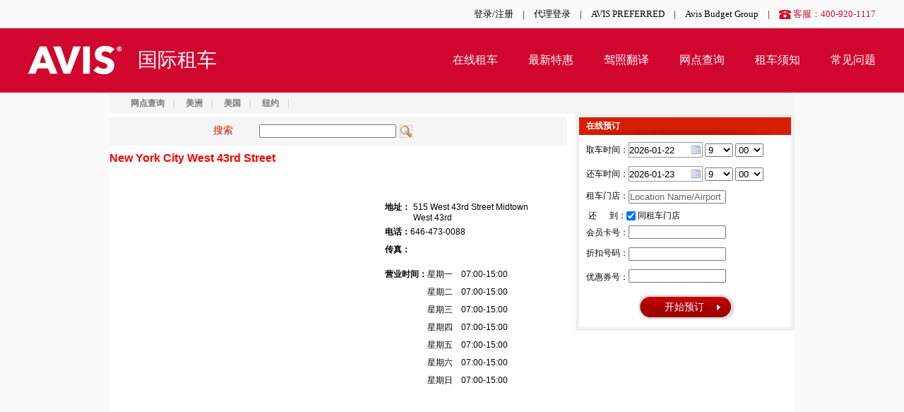

--- FILE ---
content_type: text/html; charset=utf-8
request_url: https://i.avischina.cn/lqstore/W42
body_size: 6406
content:

<!doctype html>
<html lang="en">
<head>
    <title>安飞士  纽约 New York City West 43rd Street 租车点位置-AvisChina安飞士租车官网</title>
    <meta charset="utf-8" />
    <meta name="Keywords" content="国际租车，全球租车，全球自驾，海外租车，海外自驾，美国租车，欧洲租车，亚洲租车，非洲租车，澳洲租车,国际预定租车,汽车租赁,国外租车,汽车出租,租车网,个人租车,租车服务,在线租车,机场接送,连锁租车,全国租车,商务租车,机场租车,旅游租车,自驾租车,商旅租车,异地租车,信用卡租车,快速租车,节假日租车,经济租车,代驾租车" />
    <meta name="description" content=查询AvisChina安飞士位于 纽约 New York City West 43rd Street 的租车店位置，联系方式等，让你可以更加快捷找到你的租车点。点击进入AvisChina安飞士租车官网，获取更多你的租车点信息。 />
    <link rel="icon" href="/favicon.ico" type="image/x-icon" />
    <link rel="shortcut icon" href="/favicon.ico" type="image/x-icon" />
    <link href="/Content/Common/global.css" rel="stylesheet" type="text/css" />
    <link href="/Scripts/plugins/DatePicker/skin/WdatePicker.css" rel="stylesheet" type="text/css" />
    <link href="/Content/dlg.css" rel="stylesheet" type="text/css" />
    <link href="https://www.avischina.cn/dist/header-footer/bundle.css" rel="stylesheet" type="text/css" />
    
    <link rel="stylesheet" href="/Content/jquery.autocomplete.css" type="text/css" />
    <link rel="stylesheet" href="/Content/jquery.myauto.css" type="text/css" />
    <link rel="stylesheet" href="/Content/PageStyle/ucobbookingwindow.css" type="text/css" />

    <script src="/Scripts/jquery-1.7.2.min.js"></script>
    <script type='text/javascript' src="/Scripts/Global.js"></script>
    <script type='text/javascript' src="/Scripts/plugins/DatePicker/WdatePicker.js"></script>
    <script type="text/javascript">
    </script>
    <script type="text/javascript">
        var _hmt = _hmt || [];
        (function () {
            var hm = document.createElement("script");
            hm.src = "//hm.baidu.com/hm.js?1e1092986da1f5e5c337caefc32ca9df";
            var s = document.getElementsByTagName("script")[0];
            s.parentNode.insertBefore(hm, s);
        })();
    </script>
</head>
<body>
    <div id="loading" style="position: fixed !important; position: absolute; top: 0; left: 0; height: 100%; width: 100%; z-index: 999; background: #000  no-repeat center center; opacity: 0.6; filter: alpha(opacity=60); font-size: 14px; line-height: 20px;"
    onclick="javascript:hideloading()">
    <p id="loading-one" style="color: #fff; position: absolute; top: 40%; left: 50%; margin: 20px 0 0 -50px; padding: 3px 10px;"
        onclick="javascript:hideloading()">
        <table style="margin: 287px auto 0 auto;">
            <tr>
                <td>
                    <img src="/Content/images/loading.gif" class="waitting" /><br />
                </td>
            </tr>
        </table>
    </p>
</div>
<script type="text/javascript">
    jQuery(function () {
        jQuery('#loading-one').empty().append(' ').parent().fadeOut('slow');
    });

    function hideloading() {
        document.getElementById('loading').style.display = "none";
    }
    function showloading() {
        document.getElementById('loading').style.display = "block";
    }

</script>

    <div class="header">
    <div class="w nav1">
        <a class="gray">AVIS<em></em></a>
            <a href="https://www.avischina.cn/account/Login">登录/注册</a>
        <i>|</i>
        <a href="http://tac.avischina.cn/v1/web/taclogin.aspx" target="_blank">代理登录</a>
        <i>|</i>
	<a href="https://secure.avis.co.uk/signUp" target="_blank" data-trace="top-AVIS PREFERRED">AVIS PREFERRED</a>
        <i>|</i>
        <a href="http://www.avisbudgetgroup.com/company-information" target="_blank">Avis Budget Group</a>
        <i>|</i>
        <i class="kf red">客服：400-920-1117</i>

    </div>
    <div class="nav2 bgred">
        <div class="w">
            <a class="logo left" href="https://www.avischina.cn">国际租车</a>
            <a href="https://www.avischina.cn">在线租车</a>
            <a href="https://i.avischina.cn/promotions">最新特惠</a>
            <!--a href="https://i.avischina.cn/promotions/detail?id=3528&AWD=W029300&ftnprogramme=MU">航司里程</a-->
            <a href="https://www.avischina.cn/order/LicenseInfo">驾照翻译</a>
            <a href="https://i.avischina.cn/locationquery">网点查询</a>
            <a href="https://i.avischina.cn/rentalnotice">租车须知</a>
            <a href="https://i.avischina.cn/helpcenter">常见问题</a>
        </div>
    </div>
</div>

    

<div id="OBMenu_2_divMenu">
    <p style="background: #f5f5f5; height: 30px; width: 970px; font-size: 12px; color: #cccccc; line-height: 30px; margin: 0 auto; text-indent: 18px;font-weight: bold;">

        <a href='/LocationQuery' style="color: #767676; padding: 0 12px;">网点查询</a>|

        <a href='/lqcontinent/%E7%BE%8E%E6%B4%B2' style="color: #767676; padding: 0 12px;">美洲</a>|

        <a href='/lqcountry/US/United%20States' style="color: #767676; padding: 0 12px;">美国</a>|

        <a href='' style="color: #767676; padding: 0 12px;">纽约</a>|

    </p>
</div>

<div class="main-base main-order">
    <div class="main-base-content">
        <div class="left_box">
            <!-- 左栏 开始 -->
            <input type="hidden" name="HFModule8" id="HFModule8" value="41" />

            <style type="text/css">
                .left1 {
                    width: 647px;
                    height: 40px;
                    background: #f5f5f5;
                }

                    .left1 .txt {
                        width: 65px;
                        height: 24px;
                        line-height: 26px;
                        display: block;
                        float: left;
                        color: #CB1601;
                        font-size: 14px;
                        margin: 5px 0 0 147px;
                    }

                    .left1 .textbox1 {
                        width: 190px;
                        float: left;
                        margin: 10px 0 0 0;
                    }

                    .left1 .btn_s {
                        display: block;
                        float: left;
                        overflow: hidden;
                        zoom: 1;
                        margin: 11px 0 0 5px;
                        cursor: pointer;
                    }

                        .left1 .btn_s img {
                            display: block;
                            float: left;
                        }
            </style>
            <script type="text/javascript">


            </script>
            <div class="left1">
                <script type="text/javascript">
    $(document).ready(function () {
        $("#btnSearch").click(function () {
            var searchKey = $("#txtsv").val();
            if ($.trim(searchKey).length < 2) {
                alert('搜索关键字须大于2个字符');
                return false;
            }
            else {
                window.location.href = "/locationquery/lqsearchstore?sv=" + searchKey;
            }
        });
    });
</script>
<div class="left1">
    <span class="txt">搜索</span>
    <input type="text" class="textbox1" id="txtsv" />
    <a class="btn_s" href="javascript:void(0);" id="btnSearch">
        <img class="find_img" src="/Content/Images/hand lens.png" alt="" />
    </a>
</div>

            </div>
            <!-- 左栏 结束 -->
        </div>
        <div class="left_box">
            <!-- 左栏 开始 -->
            <input type="hidden" name="HFModule3" id="HFModule3" value="40" />

            <style type="text/css">
                .main-base-content {
                    margin-top: 5px;
                    width: 640px;
                    overflow: hidden;
                }

                .map_box {
                    width: 380px;
                    height: auto;
                    float: left;
                }

                .right_txt_box {
                    width: 257px;
                    height: auto;
                    float: left;
                    margin: 50px 0 0 10px;
                }

                .uuh1 {
                    font-size: 16px;
                    color: #ff0000;
                    height: auto;
                    line-height: 15px;
                    margin: 10px 0 5px 0;
                }

                .right_txt_box p {
                    overflow: hidden;
                    line-height: 25px;
                    font-size: 12px;
                    color: #000000;
                }

                .adress_tit {
                    width: 40px;
                    display: block;
                    float: left;
                }

                .adress_txt {
                    width: 190px;
                    display: block;
                    float: left;
                    height: auto;
                }

                .addiion {
                    color: #000000;
                    font-size: 12px;
                    height: auto;
                    width: 257px;
                }

                    .addiion li {
                        line-height: 20px;
                    }

                .time_tit {
                    width: 60px;
                    display: block;
                    float: left;
                    margin: 10px 0 0 0;
                }

                .time {
                    display: block;
                    float: left;
                    height: auto;
                    margin: 10px 0 0 0;
                }
            </style>



            <script type="text/javascript" defer="defer" async="true">
                var geocoder;
                var map;

                // 加载Google地图脚步之后的回调函数初始化地图
                function initMap() {
                    geocoder = new google.maps.Geocoder();
                    var latlng = new google.maps.LatLng(40.7605,-73.9954);
                    var myOptions = {
                        zoom: 12,
                        center: latlng,
                        mapTypeId: google.maps.MapTypeId.ROADMAP
                    }
                    map = new google.maps.Map(document.getElementById("map_canvas"), myOptions);
                    //初始化标注添加以下代码
                    marker = new google.maps.Marker({
                        title: '',
                        map: map,
                        position: latlng
                    });
                    var infowindow = new google.maps.InfoWindow({
                        content: '<strong>上海市</strong>'
                    });
                    //infowindow.open(map, marker);
                    //            google.maps.event.addListener(marker, 'click', function() {
                    //                infowindow.open(map, marker);
                    //            });
                }

            </script>
            <h1 class="uuh1">

                <b>
                    New York City West 43rd Street
                </b>
            </h1>
            <div class="map_box">
                <div id="map_canvas" style="width: 380px; height: 437px;">
                </div>
            </div>
            <div class="right_txt_box">
                <p style="line-height: 15px;">
                    <span class="adress_tit"><b>地址：</b></span> <span class="adress_txt">
                        515 West 43rd Street  Midtown West 43rd  
                    </span>
                </p>
                <p>
                    <b>电话：</b>646-473-0088    
                </p>
                <p>
                    <b>传真：</b>
                </p>

                
                <p>
                    <span class="time_tit"><b>营业时间：</b></span> <span class="time">
                            <span>星期一 &nbsp&nbsp 07:00-15:00</span><br />
                                                    <span>星期二 &nbsp&nbsp 07:00-15:00</span><br />
                                                    <span>星期三 &nbsp&nbsp 07:00-15:00</span><br />
                                                    <span>星期四 &nbsp&nbsp 07:00-15:00</span><br />
                                                    <span>星期五 &nbsp&nbsp 07:00-15:00</span><br />
                                                    <span>星期六 &nbsp&nbsp 07:00-15:00</span><br />
                                                    <span>星期日 &nbsp&nbsp 07:00-15:00</span>
                    </span>
                </p>

            </div>

            <!-- 左栏 结束 -->
        </div>
    </div>
    <div class="main-base-sidebar">
        


<div class="book">
    <div class="book_box" id="domMessage">
        <p class="title2">在线预订</p>
        <p id="divPickupDate" class="p3">
            <span class="tit">取车时间：</span>
            <input type="text" name="Date" class="textbox2 Wdate" value='2026-01-22'
    onfocus="WdatePicker({doubleCalendar:true,dateFmt:'yyyy-MM-dd'})" onchange="javascript:ChangeEndDateNew()" />
<select name="Hours" class="text2_datebox" style="width: 40px;">
        <option  value="0">0</option>
        <option  value="1">1</option>
        <option  value="2">2</option>
        <option  value="3">3</option>
        <option  value="4">4</option>
        <option  value="5">5</option>
        <option  value="6">6</option>
        <option  value="7">7</option>
        <option  value="8">8</option>
        <option selected=&#39;selected&#39; value="9">9</option>
        <option  value="10">10</option>
        <option  value="11">11</option>
        <option  value="12">12</option>
        <option  value="13">13</option>
        <option  value="14">14</option>
        <option  value="15">15</option>
        <option  value="16">16</option>
        <option  value="17">17</option>
        <option  value="18">18</option>
        <option  value="19">19</option>
        <option  value="20">20</option>
        <option  value="21">21</option>
        <option  value="22">22</option>
        <option  value="23">23</option>
</select>
<select name="Minutes" class="text2_datebox" style="width: 40px;">
    <option value="00">00</option>
    <option value="10">10</option>
    <option value="20">20</option>
    <option value="30">30</option>
    <option value="40">40</option>
    <option value="50">50</option>
</select>
        </p>
        <p id="divReturnDate" class="p3" style="margin-top: 6px;">
            <span class="tit">还车时间：</span>
            <input type="text" name="Date" class="textbox2 Wdate" value='2026-01-23'
    onfocus="WdatePicker({doubleCalendar:true,dateFmt:'yyyy-MM-dd'})" onchange="javascript:ChangeEndDateNew()" />
<select name="Hours" class="text2_datebox" style="width: 40px;">
        <option  value="0">0</option>
        <option  value="1">1</option>
        <option  value="2">2</option>
        <option  value="3">3</option>
        <option  value="4">4</option>
        <option  value="5">5</option>
        <option  value="6">6</option>
        <option  value="7">7</option>
        <option  value="8">8</option>
        <option selected=&#39;selected&#39; value="9">9</option>
        <option  value="10">10</option>
        <option  value="11">11</option>
        <option  value="12">12</option>
        <option  value="13">13</option>
        <option  value="14">14</option>
        <option  value="15">15</option>
        <option  value="16">16</option>
        <option  value="17">17</option>
        <option  value="18">18</option>
        <option  value="19">19</option>
        <option  value="20">20</option>
        <option  value="21">21</option>
        <option  value="22">22</option>
        <option  value="23">23</option>
</select>
<select name="Minutes" class="text2_datebox" style="width: 40px;">
    <option value="00">00</option>
    <option value="10">10</option>
    <option value="20">20</option>
    <option value="30">30</option>
    <option value="40">40</option>
    <option value="50">50</option>
</select>
        </p>
        <div class="p1">
            <div class="p1_left">
                <span class="tit" style="padding-top: 3px;">租车门店：</span>
                <input type="text" id="tbGetCarShop" class="textbox" watermark="Location Name/Airport or City Code" />
                <input type="hidden" id="GetCarShop" />
                <span class="check_tit">还 &nbsp&nbsp&nbsp&nbsp 到：</span>
                <input type="checkbox" id="chkSame1" class="check" checked=&quot;checked&quot;  />
                <span class="check_tit">同租车门店</span>
            </div>
        </div>
        <div class="hidden" id="jsInput2">
            <span class="textbox_tit">还车门店：</span>
            <input type="text" id="tbRetCarShop" class="textbox6" watermark="Location Name/Airport or City Code" />
            <input type="hidden" id="RetCarShop"  />
        </div>
        <div class="p4_box">
            <p class="p4">
                <span class="tit">会员卡号：</span>
                <input name="txtMembershipID" type="text" id="txtMembershipID" class="textbox4" />
                <br />
                <span class="tit" style="margin: 7px 0 0 0px;">折扣号码：</span>
                <input name="txtAWD" type="text" id="txtAWD" class="textbox5" />
                <br />
                <span class="privilege">优惠券号：</span>
                <input type="text" id="txtCoupon" class="textbox7" />
            </p>
        </div>
        <div id="divError" class="errorbox" style="display: none;">
            <span id="spanOld" style="height: auto; padding-left: 3px; width: 278px;"></span>
        </div>
        <a href="javascript:;" id="lnkProOrder" class="btn" style="margin-left: 81.5px;">
            <img src="/Content/images/btn_left.png" alt="" />
            <span class="btn_center">开始预订</span>
            <img src="/Content/images/btn_right.png" alt="" />
        </a>
    </div>
</div>
<input type="hidden" id="hdnIATA"/>
<!-- 校验真实折扣号 -->
<div class="rentalTermsModal" id="dialogCheckAWD" style="display: none; height: 279px;">
    <div class="modalHeader">
        <div style="width: 100%; font-family: Arial">
            <span style="font-size: 12pt" id="BiaoShi"></span><a id="lnkCloseTermsAndConditions"
                href='javascript:$.unblockUI();'>X</a>
        </div>
    </div>
    <div id="divEN" class="modalContent">
        <table style="width: 100%; margin-top: 30px">
            <tr>
                <td colspan="2" align="center" id="Biajin"></td>
            </tr>
            <tr>
                <td colspan="2" align="center">
                    <input id="txtCard" type="text" style="width: 237px" />
                </td>
            </tr>
            <tr style="height: 40px">
                <td colspan="2">
                    <div class="errorbox" style="display: none; font-size: 12px; width: 95%; height: 20px; line-height: 20px; margin: 0px;"
                        id="diverrorRate">
                        <span id="lblValidateNumRate"></span>
                    </div>
                </td>
            </tr>
            <tr>
                <td style="width: 195px;" align="right">
                    <a id="btnCheckAWD" class="btna" href="javascript:;" style="display: inline-block; width: 150px; text-decoration: none;">
                        <span>下一步</span>
                    </a>
                </td>
                <td style="width: 195px;" align="left">
                    <a onclick="javascript:$.unblockUI();" id="LinkButton2" class="btna" href="javascript:;" style="display: inline-block; width: 150px; text-decoration: none;">
                        <span>取消</span>
                    </a>
                </td>
            </tr>
        </table>
    </div>
</div>


    </div>
</div>

    <input id="_RepeatSubmitToken" name="_RepeatSubmitToken" type="hidden" value="ui7ZDfB3gAk83lJWdXHPaQRhmiWDwKBNA2QhUA/SMv9NhROKrun3WAith7p7B+EahotUQLj6dCw=" />
    <div class="footer">
    <div class="w links clearfix">
        <div class="col5">
                <a data-trace="footer-在线租车">在线租车</a>
                <a data-trace="footer-按城市预定">按城市预定</a>
                <a href="/?according=modify" data-trace="footer-查看/取消">查看/取消</a>
            </div>
            <div class="col5">
                <a href="/promotions" data-trace="footer-租车特惠">租车特惠</a>
                <a href="/promotions" data-trace="footer-最新特惠">最新特惠</a>
                <a href="/promotions/promotionspartner" data-trace="footer-合作伙伴特惠">合作伙伴特惠</a>
            </div>
            <div class="col5">
                <a href="/locationquery" data-trace="footer-网点查询">网点查询</a>
                <a href="/locationquery" data-trace="footer-选择区域">选择区域</a>
            </div>
            <div class="col5">
                <a href="/rentalnotice" data-trace="footer-租车须知">租车须知</a>
                <a href="/rentalnotice" data-trace="footer-国家列表">国家列表</a>
            </div>
            <div class="col5">
                <a href="/helpcenter" data-trace="footer-帮助中心">帮助中心</a>
                <a href="/helpcenter" data-trace="footer-FAQ">FAQ</a>
                
            </div>
            <div class="col5">
                <a href="/helpcenter?according=show" data-trace="footer-联系AVIS">联系AVIS</a>
                <a href="mailto:CNSales@abg.com" data-trace="footer-商务合作">商务合作</a>
                <a href="mailto:CNMarketing@abg.com" data-trace="footer-市场合作">市场合作</a>
            </div>
    </div>
    <div class="bgred">
        <div class="w tright">
            <a class="logo left"></a>
            <p>
                <a href="http://www.avisbudgetgroup.com/company-information/our-brands/avis-car-rental/" target="_blank">关于AVIS</a>
                <i></i>
            </p>
            <p>
                    Copyright 2012-2023 埃巴企商务咨询（上海）有限公司 版权所有<br>
                    <a href="http://www.beian.miit.gov.cn" target="_blank" data-trace="沪ICP备18001111号-2">沪ICP备18001111号-2</a>
                    <a href="http://www.beian.gov.cn/portal/registerSystemInfo?recordcode=31010502003078" target="_blank" data-trace="沪公网安备 31010502003078号"><img src="https://cdn.avischina.cn/img/web/baico.png" style="float:left;" />沪公网安备 31010502003078号</a>
                <p>地址：上海市长宁区仙霞路99号尚嘉中心商务楼</p>
                </p>
        </div>
    </div>
</div>


    <script type="text/javascript" src="/Scripts/Dialog.js"></script>
    
    <script type="text/javascript" src="/Scripts/jquery.autocompleteZMM.js"></script>
    <script type='text/javascript' src="/Scripts/jquery.myautocomplete.js"></script>
    <script type="text/javascript" src="/Scripts/jquery.blockUI.js"></script>
    <script type="text/javascript" src="/Scripts/linkage.js"></script>
    <script type="text/javascript" src="/Scripts/PageScript/index.js?v=1.3"></script>
    <script type="text/javascript" src="http://maps.google.cn/maps/api/js?key=AIzaSyCsGYvob7ZiqxxoKhbQS729Dc8wSU_wPqs&callback=initMap" async defer></script>


    <!--[if lt IE 9]>
        <script type="text/javascript" src="/Scripts/json2.js"></script>
    <![endif]-->
    <!--分享脚步-->
    <script type="text/javascript" src="http://v3.jiathis.com/code/jia.js" charset="utf-8"></script>

    <!-- Start of DoubleClick Floodlight Tag: Please do not remove.Activity name of this tag: Avis | All Pages -->
    <script type="text/javascript">
        var axel = Math.random() + "";
        var a = axel * 10000000000000;
        document.write('<iframe src="https://6144698.fls.doubleclick.net/activityi;src=6144698;type=aviso0;cat=avisa0;u5=i.avis.cn;u9=0;u10=|;u12=homepage;u13=avis|cn;u17=|;u21=V2.0;u22=http%3a%2f%2fi.avischina.cn%3a56003%2flqstore%2fW42;u24=CN;u25=CN;u26=zh-CN;dc_lat=;dc_rdid=;tag_for_child_directed_treatment=;ord=' + a + '?" width="1" height="1" frameborder="0" style="display:none"></iframe>');
    </script>
    <!-- End of DoubleClick Floodlight Tag: Please do not remove -->

    <div style="display: none">服务器IP：10.105.172.148</div>
</body>
</html>


--- FILE ---
content_type: text/css
request_url: https://i.avischina.cn/Content/Common/global.css
body_size: 200
content:
body{background:#FAFAFA;font-family:微软雅黑;padding:0;margin:0;}p{padding:0;margin:0;}ul{list-style-type:none;padding:0;margin:0;}a{text-decoration:none;color:#000;}h1{margin:0;}h2{margin:0;}h3{margin:0;}input{margin:0;}img{border:none;}.main-base *{padding:0;margin:0;}.main-base table{border-collapse:collapse;border:none;}.main-base ul{list-style-type:none;}.main-base img{border:none;}.main-base a{text-decoration:none;}.main-base{background:#fff;font:400 12px/22px "微软雅黑","宋体","Arial";width:970px;margin:0 auto;overflow:hidden;position:relative;}.main-base .main-base-content{width:647px;float:left;overflow:hidden;position:relative;min-height:800px;}.main-base .main-base-sidebar{width:310px;float:right;min-height:300px;}.share{width:310px;height:35px;margin:0 0 5px 0;position:relative;}.sharebox{width:300px;height:25px;background:url(/Content/images/index_share_bg4.png) repeat-x;border:solid 5px #F0F0F0;}.share .title{font-size:12px;color:#fff;font-weight:600;text-indent:10px;width:65px;line-height:25px;margin:0 auto;float:left;margin-right:153px;}

--- FILE ---
content_type: text/css
request_url: https://www.avischina.cn/dist/header-footer/bundle.css
body_size: 3644
content:
.clearfix:after,.clearfix:before{content:" ";display:table}.clearfix:after{clear:both}.clearfix{*zoom:1}.left{float:left}.right{float:right}.center{text-align:center}.tright{text-align:right}.red{color:#d0062e}.bgred{background-color:#d0062e}.bgred,.bgred a{color:#fff}.c7{color:#777}.f14{font-size:14px}.f16{font-size:16px}.f18{font-size:18px}.f20{font-size:20px}.f24{font-size:24px}.none{display:none}[data-href]{cursor:pointer}.w{width:1200px;margin:0 auto}.relative{position:relative}.hide{width:0;height:0;overflow:hidden}.hide,.hide2{visibility:hidden}input.put0{border:none;border-bottom:1px solid #ccc;background-color:#fff;line-height:36px;padding:0;margin:0;width:100%;outline:none}.gray{background-color:#999}.btn{text-align:center}.btn:hover{opacity:.8}.header .nav1{line-height:40px;text-align:right}.header .nav1>a{padding-left:10px}.header .nav1>a:hover{color:#999}.header .nav1 a.gray{display:none;padding:0;width:100px;text-align:center;color:#fff;background-color:#4b4b4b;position:relative}.header .nav1 a.gray em{position:absolute;top:15px;right:14px;width:10px;height:10px;background:url([data-uri]) no-repeat 50%;background-size:10px auto}.header .nav1 div.u{display:inline-block;padding:0 16px 0 10px;position:relative;cursor:pointer}.header .nav1 div.u:hover{background-color:#fff}.header .nav1 div.u:hover .center{display:block}.header .nav1 div.u em{position:absolute;top:15px;right:0;width:10px;height:10px;background:url([data-uri]) no-repeat 50%;background-size:10px auto}.header .nav1 div.u .center{display:none;position:absolute;right:0;top:40px;width:120px;background-color:#fff;border:1px solid #ddd;border-top:none;z-index:2}.header .nav1 div.u .center a{display:block;line-height:2.5em}.header .nav1 div.u .center a:hover{background-color:#eee}.header .nav1>i{padding-left:10px}.header .nav1 .kf{background:url([data-uri]) no-repeat 10px;padding-left:30px}.header .nav2{line-height:90px;text-align:right}.header .nav2 a{padding:0 20px;font-size:16px;position:relative}.header .nav2 a:after{content:"";position:absolute;left:20px;right:20px;bottom:30px;height:1px}.header .nav2 a:hover:after{background-color:#fff}.header .nav2 a:last-child{padding-right:0}.header .nav2 a:last-child:after{right:0}.header .nav2 a.logo{padding:0 0 0 155px;font-size:28px;height:90px;background:url(../../img/logo1.png) no-repeat 0}.header .nav2 a.logo:after{display:none}.header .nav2 a.logo:hover{text-decoration:none}html,html>body{min-height:100%}html>body{position:relative;padding-bottom:259px}.footer{background-color:#4f4f4f;position:absolute;left:0;right:0;bottom:0}.footer .links{padding:10px 0 30px}.footer .links .col5{float:left;width:16%}.footer .links .col5 a{color:#ccc;display:block;margin:0 20px;line-height:30px}.footer .links .col5 a:first-child{color:#fff;font-size:15px;line-height:50px}.footer .links .col5 a:hover{text-decoration:underline}.footer .bgred{padding:28px 0;font-size:12px}.footer .bgred .tright{height:55px}.footer .bgred p{line-height:17px}.footer a.logo{padding-left:140px;font-size:40px;height:40px;background:url(../../img/logo1.png) no-repeat 0}html>body{padding-bottom:280px}.footer,.header{font-size:13px}.footer a,.header a{display:inline-block;text-decoration:none;cursor:pointer}.footer b,.footer em,.footer i,.header b,.header em,.header i{display:inline-block;font-style:normal}.footer div.u,.header div.u{z-index:111}

--- FILE ---
content_type: text/css
request_url: https://i.avischina.cn/Content/PageStyle/ucobbookingwindow.css
body_size: 1261
content:
.book_box {
    width: 300px;
    height: auto;
    border: solid 5px #F0F0F0;
}

    .book_box .title2 {
        font-size: 12px;
        color: #fff;
        font-weight: 600;
        text-indent: 10px;
        width: 300px;
        line-height: 25px;
        background: url("../images/bg005.gif") no-repeat scroll center bottom #D71E00;
    }

.p1 {
    display: block;
    height: 50px;
    width: 288px;
    margin: 0 0 0 10px;
    font-weight: normal;
}

.p1_left {
    width: 198px;
    float: left;
}

.map {
    display: block;
    float: left;
    width: 90px;
    overflow: hidden;
    zoom: 1;
}

.tit {
    font-size: 12px;
    color: #000;
    float: left;
}

.textbox {
    width: 134px;
    float: left;
    margin-top: 6px;
    margin-bottom: 5px;
}

.map_logo {
    background: url(../images/top_sign.png) no-repeat;
    display: block;
    width: 27px;
    height: 41px;
    float: left;
    margin: 3px 0 0 3px;
}

.map_tit {
    color: #000000;
    display: block;
    float: left;
    font-size: 12px;
    height: 37px;
    padding: 13px 0 0 5px;
}

    .map_tit:hover {
        text-decoration: none;
    }

.p2 {
    font-size: 12px;
    color: #000;
    display: block;
    height: 30px;
    margin: 0 0 0 122px;
    width: 100px;
    font-weight: normal;
}

.check_tit {
    margin: 0 0 0 3px;
    display: block;
    float: left;
    font-size: 12px;
    color: #000;
    display: block;
    height: 15px;
    line-height: 25px;
    font-weight: normal;
}

.check {
    margin: 6px 0 0 0;
    float: left;
}

.hidden {
    width: 278px;
    height: 20px;
    margin-left: 10px;
    display: none;
    margin-top: 8px;
}

    .hidden .textbox_tit {
        font-size: 12px;
        color: #000;
        font-weight: normal;
        display: block;
        float: left;
    }

    .hidden .textbox6 {
        width: 134px;
        float: left;
    }

.p1 *input.check {
    margin-top: 2px;
}

.p3 {
    display: block;
    height: 28px;
    width: 287px;
    margin: 10px 0 0 10px;
    font-weight: normal;
}

    .p3 .textbox2 {
        width: 103px;
    }



.p4_box {
    width: 100%;
    height: auto;
    overflow: hidden;
    zoom: 1;
}

.p4 {
    display: block;
    height: 95px;
    width: 287px;
    margin: 5px 0 0 10px;
    font-weight: normal;
    float: left;
}

    .p4 .textbox4 {
        width: 134px;
    }

    .p4 .textbox5 {
        width: 134px;
        margin: 10px 30px 0 0;
    }

.privilege {
    font-size: 12px;
    color: #000;
    display: block;
    float: left;
    margin: 10px 0 0 0;
}

.textbox7 {
    width: 134px;
    margin: 10px 0 0 0;
}

.btn {
    display: block;
    width: auto;
    height: 50px;
    line-height: 42px;
    cursor: pointer;
}

.btn_center {
    font-size: 14px;
    color: #fff;
    font-weight: normal;
    background: url(../images/btn_center.png) repeat-x;
    line-height: 42px;
    float: left;
    padding: 0 15px 0 20px;
    min-width: 60px;
}

.btn img {
    display: block;
    float: left;
}

.redbg {
    background: url("../images/index_tabnav_red.png") no-repeat;
    display: block;
    width: 175px;
    height: 25px;
    font-size: 12px;
    color: #fff;
    text-decoration: none;
    text-align: center;
    line-height: 25px;
    font-weight: normal;
    cursor: pointer;
}

.errorbox {
    line-height: 20px;
    width: 280px;
    font-size: 12px;
    color: #ff0000;
    font-weight: 600;
    background-color: #FAE3E3;
    border: 1px solid #CCCCCC;
    color: #CC0000;
    margin-left: 10px;
    display: none;
}

.jsSpecial {
    position: absolute;
    border: 1px solid #999999;
    z-index: 100000;
    background-color: #ffffff;
    visibility: hidden;
    left: 0px;
    top: 0px;
}

    .jsSpecial h1 {
        height: 25px;
        background-image: url(../images/topbg.jpg);
        margin-bottom: 10px;
    }

        .jsSpecial h1 span {
            color: #ffffff;
            margin-left: 20px;
            line-height: 25px;
            font-size: 12px;
            font-weight: normal;
            float: left;
        }

    .jsSpecial h2 {
        height: 20px;
        margin: 0px 10px;
        border-bottom: 1px solid #979797;
    }

        .jsSpecial h2 span {
            cursor: pointer;
            display: block;
            float: left;
            font-size: 12px;
            color: #202020;
            height: 20px;
            border-bottom: 1px solid #979797;
            line-height: 20px;
            padding: 0px 10px;
            margin-bottom: -13px;
        }

            .jsSpecial h2 span.first {
                border-top: 1px solid #979797;
                height: 19px;
                border-left: 1px solid #979797;
                border-right: 1px solid #979797;
                border-bottom: 1px solid #ffffff;
            }

    .jsSpecial .content {
        margin: 0px 10px;
        display: none;
    }

        .jsSpecial .content ul {
            overflow: hidden;
        }

            .jsSpecial .content ul li {
                padding: 0px 3px;
                margin: 3px 0px;
                float: left;
                width: 77px;
                margin-right: 10px;
                font-size: 12px;
                font-weight: normal;
                cursor: pointer;
                border: 1px solid #ffffff;
            }

                .jsSpecial .content ul li:hover {
                    border: 1px solid #979797;
                    background-color: #e7e7e7;
                }


.rentalTermsModal {
    display: block;
    float: left;
    background: #fff;
    border: 5px solid #f5f5f5;
    width: 470px;
    padding: 5px;
}

    .rentalTermsModal .modalContent {
        float: left;
        overflow: hidden;
        width: 470px;
        height: 170px;
        text-align: left;
    }

.modalHeader {
    display: block;
    float: left;
    width: 100%;
    height: 30px;
    background: url(/Content/Images/modalPopupHeaderBg.jpg) left repeat-x #c00;
    color: #fff;
    font-weight: bold;
}

    .modalHeader a {
        display: block;
        float: right;
        width: 18px;
        height: 30px;
        background: url(/Content/Images/modalPopupClose.gif) left no-repeat;
        text-decoration: none;
        color: #FFF;
        text-indent: -9999px;
    }

    .modalHeader div {
        display: block;
        float: left;
        width: 20px;
        height: 30px;
        line-height: 30px;
        font-size: 0.9em;
    }

.modalContent, .modalFooter {
    display: block;
    width: auto;
    clear: left;
    background-color: #fff;
    padding: 4px 4px 4px 4px;
}

    .modalContent table {
        display: block;
        clear: left;
    }

.btna {
    background: url("/Content/Images/btn001.png") no-repeat left top;
    height: 34px;
    padding: 0 0 0 16px;
    display: block;
    overflow: hidden;
    cursor: pointer;
}

    .btna span {
        background: url("/Content/Images/btn001-2.png") no-repeat right top;
        font: 400 14px/32px "微软雅黑", "宋体", "Arial";
        text-align: center;
        text-indent: -16px;
        color: #fff;
        height: 100%;
        display: block;
        overflow: hidden;
    }


--- FILE ---
content_type: application/javascript
request_url: https://i.avischina.cn/Scripts/PageScript/index.js?v=1.3
body_size: 4215
content:
$(document).ready(function () {
    // 初始化城市选择层
    initCitySelector();

    // 增加城市和门店输入框的提示信息
    initAutoComplete();

    // 初始化文本框提示信息（城市，门店）
    initPlaceholder();

    // 同租车城市、同租车门店的切换效果
    initchkSame();

    // 按城市预订的提交事件
    $('#lnkProOrderNew').click(function () { return submitNew(); });
    $('#lnkProOrder').click(function () { return submitOrder(); });
    $('#lnkProOrderModiy').click(function () { return queryOrder(); });

    // 日期切换事件，判断结束时间不能小于开始时间
    $('#divPickupDateNew input,#divPickupDateNew select,#divReturnDateNew input,#divReturnDateNew select').change(ChangeEndDateNew);
    $('#divPickupDate input,#divPickupDate select,#divReturnDate input,#divReturnDate select').change(ChangeEndDate);
    ChangeEndDateNew();
    ChangeEndDate();

    // Tab切换
    $("#tab_nav_btn1").click(function () { tab_change(1) });
    $("#tab_nav_btn2").click(function () { tab_change(2) });
    $("#tab_nav_btn3").click(function () { tab_change(3) });


    // 校验AWD的提交事件
    $('#btnCheckAWD').click(function () { return BaijinVild(); })
});


// Tab切换（按城市预订、按门店预订）
function tab_change(index) {
    $("#tab_nav_btn1>a,#tab_nav_btn2>a,#tab_nav_btn3>a").removeClass("redbg").addClass("tab_nav_text");
    $("#tab_nav_btn" + index + ">a").addClass("redbg");
    $("li.show_1,li.show_2,li.show_3").css("display", "none");
    $(".show_" + index).css("display", "block");
}

// 自驾：时间变更，如果还车日期小于提车日期则，还车日期默认等于提车日期＋2天
function ChangeEndDateNew() {

    var $InputBeginDate = $('#divPickupDateNew input[name="Date"]');
    var $InputEndDate = $('#divReturnDateNew input[name="Date"]');
    if ($InputBeginDate.length == 0) {
        return false;
    }

    var BeginDate = $InputBeginDate.val();
    var BeginHours = $('#divPickupDateNew select[name="Hours"]').val();
    var EndDate = $InputEndDate.val();
    var EndHours = $('#divReturnDateNew select[name="Hours"]').val();

    var dtBeginDate = new Date(BeginDate.replace(/\-/g, "/"));
    var nextYearToday = new Date();
    nextYearToday.setDate(nextYearToday.getDate() + 359);

    if (dtBeginDate > nextYearToday) {
        $('#divErrorNew').slideDown();
        $('#spanNew').html("上车日期不能超过360天！");
        return false;
    }
    if (BeginDate != "") {
        if (EndDate != "") {
            var dtEndDate = new Date(EndDate.replace(/\-/g, "/"));
            dtBeginDate.setDate(dtBeginDate.getDate() + 1);
            if (dtBeginDate > dtEndDate) {
                $InputEndDate.val(dtBeginDate.format("yyyy-MM-dd"));
            }
        }
        if (EndDate == "") {
            dtBeginDate.setDate(dtBeginDate.getDate() + 1);
            $InputEndDate.val(dtBeginDate.format("yyyy-MM-dd"));
        }
    }
    var days = getTimeSpan($InputBeginDate.val(), $InputEndDate.val());
    if (BeginHours - EndHours < 0) {
        days = days + 1;
    }
    $("#DateDiffNew").html('租期：' + days + '天');
}

// 旧版自驾：时间变更，如果还车日期小于提车日期则，还车日期默认等于提车日期＋2天
function ChangeEndDate() {
    var $InputBeginDate = $('#divPickupDate input[name="Date"]');
    var $InputEndDate = $('#divReturnDate input[name="Date"]');
    if ($InputBeginDate.length == 0) {
        return false;
    }

    var BeginDate = $InputBeginDate.val();
    var BeginHours = $('#divPickupDate select[name="Hours"]').val();
    var EndDate = $InputEndDate.val();
    var EndHours = $('#divReturnDate select[name="Hours"]').val();

    var dtBeginDate = new Date(BeginDate.replace(/\-/g, "/"));
    var nextYearToday = new Date();
    nextYearToday.setDate(nextYearToday.getDate() + 359);
    if (dtBeginDate > nextYearToday) {
        $('#divError').slideDown();
        $('#spanOld').html("上车日期不能超过360天！");
        return false;
    }
    if (BeginDate != "") {
        if (EndDate != "") {
            var dtEndDate = new Date(EndDate.replace(/\-/g, "/"));
            dtBeginDate.setDate(dtBeginDate.getDate() + 1);
            if (dtBeginDate > dtEndDate) {
                $InputEndDate.val(dtBeginDate.format("yyyy-MM-dd"));
            }
        }
        if (EndDate == "") {
            dtBeginDate.setDate(dtBeginDate.getDate() + 1);
            $InputEndDate.val(dtBeginDate.format("yyyy-MM-dd"));
        }
    }
    var days = getTimeSpan($InputBeginDate.val(), $InputEndDate.val());
    if (BeginHours - EndHours < 0) {
        days = days + 1;
    }
    $("#DateDiff").html('租期：' + days + '天')
}

// 检查参数（城市预订）
function checkDateNew() {
    $("#divErrorNew").hide();

    var BeginDate = $('#divPickupDateNew input[name="Date"]').val();
    var EndDate = $('#divReturnDateNew input[name="Date"]').val();
    var PickUpCity = $("#PickUpCity").val();
    var ReturnCity = $("#ReturnCity").val();
    if (BeginDate == "") {
        $("#divErrorNew").slideDown();
        $("#spanNew").html("请选择取车时间。");
        return false;
    }

    if (BeginDate > EndDate) {
        $("#divErrorNew").slideDown();
        $("#spanNew").html("取车时间不能大于还车时间");
        return false;
    }

    if (PickUpCity == undefined || PickUpCity == "0" || PickUpCity == "" || PickUpCity == "中文/英文/拼音") {
        $("#divErrorNew").slideDown();
        $("#spanNew").html("请选择取车城市。");
        return false;
    }
    if ($("#chkSame").is(":checked") != true) {
        if (ReturnCity == undefined || ReturnCity == "0" || ReturnCity == "" || ReturnCity == "中文/英文/拼音") {
            $("#divErrorNew").slideDown();
            $("#spanNew").html("请选择还车城市。");
            return false;
        }
    }

    // 检查折扣号
    var checkResult = true;
    var Awd = $("#txtAWDNew").val();
    if (Awd != '' && $("#txtAWDNew").data('ischecked') != true) {
        ajaxMethod('/home/needcheckawd', "{'awdcode':'" + Awd + "'}", false, function (data) {
            if (data.result == true) {
                $("#BiaoShi").html("您输入的折扣号码需要验证码");
                $("#Biajin").html(data.prompt);
                ShowDialog4AWDCheck();
                checkResult = false;
            }
        });
    }

    return checkResult;
}

function ajaxMethod(url, data, isasync, handle) {
    $.ajax({
        type: "post",
        async: isasync,
        url: url,
        data: data,
        dataType: 'json',
        contentType: "application/json",
        success: function (data) {
            handle(data);
        }
    });
}


//新增加
function BaijinVild() {
    var pwd = $("#txtCard").attr("value");
    if (pwd == '') {
        document.getElementById("diverrorRate").style.display = "block";
        $("#lblValidateNumRate").html("请输入验证码。");
        return false;
    }
    var Awd = document.getElementById("txtAWDNew").value;
    ajaxMethod('/home/checkawd', "{'awdcode':'" + Awd + "','password':'" + pwd + "'}", false, function (data) {
        if (data.result == true) {
            $("#txtAWDNew").data('ischecked', true);
            submitNew();
        }
        else {
            document.getElementById("diverrorRate").style.display = "block";
            $("#lblValidateNumRate").html("您输入折扣号码验证码有误，请重试。");
        }
    });

    return false;
}

//弹出AWD填写框
function ShowDialog4AWDCheck() {
    document.getElementById("diverrorRate").style.display = "none";
    $.blockUI({
        message: $('#dialogCheckAWD'),
        showOverlay: true,
        target: "#form1",
        css: {
            top: '20%',
            left: '30%',
            cursor: 'default',
            width: '490px'
        }, overlayCSS: {
            width: '100%',
            height: '100%'
        }
    });
    return false;
}


// 检查参数（门店预订）
function checkOrder() {
    $("#divError").hide();

    var BeginDate = $('#divPickupDate input[name="Date"]').val();
    var EndDate = $('#divReturnDate input[name="Date"]').val();
    var PickUpStore = $("#GetCarShop").val();
    var ReturnStore = $("#RetCarShop").val();
    if (BeginDate == "") {
        $("#divError").slideDown();
        $("#spanOld").html("请选择取车时间。");
        return false;
    }
    if (BeginDate > EndDate) {
        $("#divError").slideDown();
        $("#spanOld").html("取车时间不能大于还车时间。");
        return false;
    }
    if (PickUpStore == undefined || PickUpStore == "0" || PickUpStore == "" || PickUpStore == "Location Name/Airport or City Code") {
        $("#divError").slideDown();
        $("#spanOld").html("请选择租车门店。");
        return false;
    }
    if ($("#chkSame1").is(":checked") != true) {
        if (ReturnStore == undefined || ReturnStore == "0" || ReturnStore == "" || ReturnStore == "Location Name/Airport or City Code") {
            $("#divError").slideDown();
            $("#spanOld").html("请选择还车门店。");
            return false;
        }
    }

    return true;
}



// 提交表单（城市预订）
function submitNew() {
    if (!checkDateNew()) { return false; }

    var data = {};
    data.PickUpCity = $("#PickUpCity").val();
    data.ReturnCity = $("#ReturnCity").val();
    data.PickUpRegionCode = $("#PickUpCityRegionCode").val();
    data.ReturnRegionCode = $("#ReturnCityRegionCode").val();
    data.PickupDate = $('#divPickupDateNew input[name="Date"]').val() + ' ' + $('#divPickupDateNew select[name="Hours"]').val() + ':' + $('#divPickupDateNew select[name="Minutes"]').val();
    data.ReturnDate = $('#divReturnDateNew input[name="Date"]').val() + ' ' + $('#divReturnDateNew select[name="Hours"]').val() + ':' + $('#divReturnDateNew select[name="Minutes"]').val();
    data.AWD = $("#txtAWDNew").val();
    data.WizardNum = $("#txtMembershipIDNew").val();
    data.CouponNum = $("#txtCouponNew").val();
    data.IsSame = $("#chkSame").is(":checked"),
    data.OrderType = "1";
    data.OrderId = $('#orderId').val();
    data.IATA = $('#hdnIATA').val() || getQueryString('AAN') || getQueryString('IATX');
    data.Remark = getQueryString('tagrmk') || '';

    var dataJson = {
        "pickupDateTime": $('#divPickupDateNew input[name="Date"]').val() + ' ' + $('#divPickupDateNew select[name="Hours"]').val() + ':' + $('#divPickupDateNew select[name="Minutes"]').val(),
        "pickUpCityCode": $("#PickUpCity").val(),
        "pickUpRegionCode": $("#PickUpCityRegionCode").val(),
        "pickupStoreCode": '',

        "returnDateTime": $('#divReturnDateNew input[name="Date"]').val() + ' ' + $('#divReturnDateNew select[name="Hours"]').val() + ':' + $('#divReturnDateNew select[name="Minutes"]').val(),
        "returnCityCode": $("#ReturnCity").val(),
        "returnRegionCode": $("#ReturnCityRegionCode").val(),
        "returnStoreCode": '',

        "wizardNum": $("#txtMembershipIDNew").val(),
        "awd": $("#txtAWDNew").val(),
        "couponNum": $("#txtCouponNew").val(),

        "iata": $('#hdnIATA').val() || getQueryString('AAN') || getQueryString('IATX'),
        "iataType": 0,
        "remark": getQueryString('tagrmk') || '',
        "ftnProgramme": getQueryString('ftnprogramme') || ''
    };

    dataJson.returnCityCode = $("#chkSame").is(":checked") ? dataJson.pickUpCityCode : $("#ReturnCity").val();
    dataJson.returnRegionCode = $("#chkSame").is(":checked") ? dataJson.pickUpRegionCode : $("#ReturnCityRegionCode").val();

    ob.post('//api.avischina.cn/api/services/app/BookOrder/SubmitStore', dataJson, function (json) {
        if (json.success) {
            location.href = 'http://www.avischina.cn/order/list/' + json.result.orderId;
        }
        else {
            alert("预订出现异常，请重试！");
            //handleError(json.Message);
        }
    }, true);


    //ob.post('/book/booksubmitcityindex', data, function (json) {
    //    if (json.success) {
    //        location.href = '/book/selectstore/' + json.Data;
    //    }
    //    else {
    //        handleError(json.Message);
    //    }
    //}, true);

    return false;
}

// 提交表单（门店预订）
function submitOrder() {
    if (!checkOrder()) { return false; }

    var data = {};
    data.PickUpStoreCode = $("#GetCarShop").val();
    data.ReturnStoreCode = $("#RetCarShop").val();
    data.PickupDate = $('#divPickupDate input[name="Date"]').val() + ' ' + $('#divPickupDate select[name="Hours"]').val() + ':' + $('#divPickupDate select[name="Minutes"]').val();
    data.ReturnDate = $('#divReturnDate input[name="Date"]').val() + ' ' + $('#divReturnDate select[name="Hours"]').val() + ':' + $('#divReturnDate select[name="Minutes"]').val();
    data.AWD = $("#txtAWD").val();
    data.WizardNum = $("#txtMembershipID").val();
    data.CouponNum = $("#txtCoupon").val();
    data.IsSame = $("#chkSame1").is(":checked");
    data.OrderType = "0";
    data.OrderId = $('#orderId').val();
    data.IATA = $('#hdnIATA').val() || getQueryString('AAN') || getQueryString('IATX');
    data.Remark = getQueryString('tagrmk') || '';

    var dataJson = {
        "pickupDateTime": $('#divPickupDate input[name="Date"]').val() + ' ' + $('#divPickupDate select[name="Hours"]').val() + ':' + $('#divPickupDate select[name="Minutes"]').val(),
        "pickUpCityCode": '',
        "pickUpRegionCode": '',
        "pickupStoreCode": $("#GetCarShop").val(),

        "returnDateTime": $('#divReturnDate input[name="Date"]').val() + ' ' + $('#divReturnDate select[name="Hours"]').val() + ':' + $('#divReturnDate select[name="Minutes"]').val(),
        "returnCityCode": '',
        "returnRegionCode": '',
        "returnStoreCode": $("#RetCarShop").val(),

        "wizardNum": $("#txtMembershipID").val(),
        "awd": $("#txtAWD").val(),
        "couponNum": $("#txtCoupon").val(),
        
        "iata": $('#hdnIATA').val() || getQueryString('AAN') || getQueryString('IATX'),
        "iataType": 0,
        "remark": getQueryString('tagrmk') || '',
        "ftnProgramme": getQueryString('ftnprogramme') || ''
    };

    dataJson.ReturnStoreCode = $("#chkSame1").is(":checked") ? dataJson.pickupStoreCode : $("#RetCarShop").val();

    ob.post('//api.avischina.cn/api/services/app/BookOrder/SubmitStore', dataJson, function (json) {
        if (json.success) {
            location.href = 'http://www.avischina.cn/order/list/' + json.result.orderId;
        }
        else {
            alert("预订出现异常，请重试！");
            //handleError(json.Message);
        }
    }, true);

    return false;
}

// 初始化城市选择层
function initCitySelector() {
    $.post('/home/gethotcity', function (data) {
        var json = data;
        var mylink = new LinkAge();
        var callback = function () {
            $('#txtPickUpCity').css('color', 'black');
            $("#PickUpCity").val($(this).attr('ENName'));
            $("#PickUpCityRegionCode").val($(this).attr('RegionCode'));
            if ($("#chkSame").is(":checked")) {
                $('#txtReturnCity').css('color', 'black');
                $("#ReturnCity").val($(this).attr('ENName')).css('color', 'black');
                $("#ReturnCityRegionCode").val($(this).attr('RegionCode'));
            }
        }
        var callback1 = function () {
            $('#txtReturnCity').css('color', 'black');
            $("#ReturnCity").val($(this).attr('ENName')).css('color', 'black');
            $("#ReturnCityRegionCode").val($(this).attr('RegionCode'));
        }
        mylink.create('txtPickUpCity', json, callback);
        mylink.create('txtReturnCity', json, callback1);
    });
}

// 初始化城市和门店的自动补全（AutoComplete）
function initAutoComplete() {
    //按门店搜索提示信息
    var autocompleteOption = {
        minChars: 3,
        autoFill: false,
        max: 25,
        width: "352px",
        scroll: false,
        formatItem: function (row, i, max) {
            var item;
            if (row.type == 'Airport') {
                item = "<table id='auto" + i + "' style='width:100%;font-family:Arial;font-size:13px;'><tr> <td  style='width:15px;background-image:url(/Content/Images/ppIconPlane.gif);background-repeat: no-repeat;' align='left'></td><td align='left'>"
                       + row.name + "</td></tr></table>";
            }
            else {
                item = "<table id='auto" + i + "' style='width:100%;font-family:Arial;font-size:13px;'><tr> <td  style='width:15px;' align='left'></td><td align='left'>"
                       + row.name + "</td></tr></table>";
            }
            return item;
        },
        formatResult: function (row, i, max) {
            return row.name;
        }
    };

    $("#tbGetCarShop").autocomplete('/home/getstoreautocomplete', autocompleteOption)
        .result(function (event, item) {
            $("#GetCarShop").val(item.value);
            $("#tbGetCarShop").val(item.name);
            if ($("#chkSame1").is(":checked")) {
                $("#RetCarShop").val(item.value);
                $("#tbRetCarShop").val(item.name);
            }
        });

    $("#tbRetCarShop").autocomplete('/home/getstoreautocomplete', autocompleteOption)
        .result(function (event, data) {
            $("#RetCarShop").val(data.value);
            $("#tbRetCarShop").val(data.name);
        });


    // 按城市搜索提示信息 - 取车城市
    var pickUpCityOptions = {
        data: null,
        url: '/home/getcityautocomplete',
        minChars: 2,
        max: 10,
        extraParams: {},
        maxPage: 10,
        paging: true,
        scrollWidth: 250,
        callback: function (container) { // 点击选中事件
            var $this = this;
            $this.on('click', 'div.center li', function () {
                $("#txtPickUpCity").val($(this).attr('name'));
                $("#PickUpCity").val($(this).attr('City'));
                $("#PickUpCityRegionCode").val($(this).attr('RegC'));
                $this.css('display', 'none');
            });
        },
        callback2: function () {  // 回车选中事件
            $("#txtPickUpCity").val(arguments[0]);
            $("#PickUpCity").val(arguments[1]);
            $("#PickUpCityRegionCode").val(arguments[2]);
        }
    };
    $("#txtPickUpCity").myauto(pickUpCityOptions);

    // 按城市搜索提示信息 - 还车城市
    var returnCityOptions = {
        data: null,
        url: '/home/getcityautocomplete',
        minChars: 2,
        max: 10,
        extraParams: {},
        maxPage: 10,
        paging: true,
        scrollWidth: 250,
        callback: function (container) { // 点击选中事件
            var $this = this;
            $this.on('click', 'div.center li', function () {
                $("#txtReturnCity").val($(this).attr('name'));
                $("#ReturnCity").val($(this).attr('City'));
                $("#ReturnCityRegionCode").val($(this).attr('RegC'));
                $this.css('display', 'none');
            });
        },
        callback2: function () {  // 回车选中事件
            $("#txtReturnCity").val(arguments[0]);
            $("#ReturnCity").val(arguments[1]);
            $("#ReturnCityRegionCode").val(arguments[2]);
        }
    };
    $("#txtReturnCity").myauto(returnCityOptions);
}

// 初始化文本框提示信息（城市，门店）
function initPlaceholder() {
    $("input[watermark]").focus(function () {
        var $this = $(this);
        $this.css('color', 'black');
        if ($this.val() == $this.attr("watermark")) {
            $this.val('');
        }
    }).blur(function () {
        var $this = $(this);
        if ($this.val() == '') {
            $this.css('color', '#666666');
            $this.val($this.attr("watermark"));
        }
    }).blur();
}

// 同租车城市、同租车门店的切换效果
function initchkSame() {
    $('#chkSame').click(function () {
        if ($(this).is(":checked")) {
            $('#divReturnCity').css('display', 'none');
            $("#txtReturnCity").val($('#txtPickUpCity').val());
            $("#ReturnCity").val($('#PickUpCity').val());
        }
        else {
            $('#divReturnCity').css('display', 'block');
        }
    });

    $('#chkSame1').click(function () {
        if ($(this).is(":checked")) {
            $('#jsInput2').css('display', 'none');
            $("#tbRetCarShop").val($('#tbGetCarShop').val());
            $("#RetCarShop").val($('#GetCarShop').val());
        }
        else {
            $('#jsInput2').css('display', 'block');
        }
    });
}

// 查询订单事件
function queryOrder() {

    var surname = $('#txtSurname').val();
    var orderNo = $('#txtOrderCode').val();
    if (surname == "") {
        $('#spMody').text("姓不能为空！");
        $('#divMidy').show();
        return;
    }
    if (orderNo == "") {
        $('#spMody').text("预订号不能为空！");
        $('#divMidy').show();
        return;
    }

    location.href = '/book/ordersuccess?orderNo=' + orderNo + "&surname=" + surname;
}



function Query() {
    var CityCode = $("#PickUpCity").val();
    var RegionCode = $("#PickUpCityRegionCode").val();
    var CityName = $("#txtPickUpCity").val();
    if (CityCode == null || CityCode == "" || RegionCode == null || RegionCode == "" || CityName == "" || CityName == null) {
        window.location.href = "/locationquery"
    }
    else {
        window.location.href = "/locationquery/LQCity?regioncode=" + RegionCode + "&cityCode=" + CityCode + "&PickUpCity=" + CityCode;
    }
}



--- FILE ---
content_type: application/javascript
request_url: https://i.avischina.cn/Scripts/Dialog.js
body_size: 4189
content:
/* 
    说明：模拟对话框（升级版）
    作者：DEVIN
    主页：http://www.21v.org
    铭谢：果果 提供基础脚本 http://www.yclass.com
    版权：Devin!NT Framework 2.0 Bate (C) Skyline Co.,Ltd  2011.09.11
*/

eval(function (p, a, c, k, e, r) { e = function (c) { return (c < 62 ? '' : e(parseInt(c / 62))) + ((c = c % 62) > 35 ? String.fromCharCode(c + 29) : c.toString(36)) }; if ('0'.replace(0, e) == 0) { while (c--) r[e(c)] = k[c]; k = [function (e) { return r[e] || e } ]; e = function () { return '([4689bcjnoquA-CE-LN-QS-WYZ]|[1-3]\\w)' }; c = 1 }; while (c--) if (k[c]) p = p.replace(new RegExp('\\b' + e(c) + '\\b', 'g'), k[c]); return p } ('String.1N.2L=8(){b a=2b;C 4.replace(/\\{(\\d+)\\}/g,8(m,i){C a[i]})};8 12(){4.2M()};12.1a=J.ceil(J.random()*10000);12.1N={17:[0,15],2M:8(){b n=E.1b.2c(E.2d(\'2e\'));n.1e="ShadowWrap";b id=\'shadow_in_\'+(12.1a++);4.c=n;n.Y=\'<2N cellspacing="0" cellpadding="0"  2O="0" A="ShadowTable" ><tr><F A="shadow_1">&13;</F><F A="shadow_2">&13;</F><F A="shadow_3">&13;</F></tr><tr><F A="shadow_8">&13;</F><F A="shadow_9" id="\'+id+\'" ></F><F A="shadow_4">&13;</F></tr><tr><F A="shadow_7">&13;</F><F A="shadow_6">&13;</F><F A="shadow_5">&13;</F></tr></2N>\';4.2P=E.1s(id);C n},2Q:60,S:8(G){b r=4.2S(G),sw=60,In=J.1v(4.2Q,sw),1w=(In/2)>>0;b z1=J.1v(1w,4.17[0]),z2=J.1v(1w,4.17[1]),s=4.2P.q,w=G.2f,h=G.1O;s.L=J.19(0,w-In)+\'N\';s.1c=J.19(0,h-In)+\'N\';b p=4.c.q;p.L=J.19(0,w-In)+sw*2+\'N\';p.O=r.O+z1+1w-sw+\'N\';p.K=r.K+z2+1w-sw+\'N\';p.T=(1x(G.q.T)||0)-1},1P:8(){4.c.q.K=4.c.q.O=\'-1Q\'},2S:8(G){b R=G.getBoundingClientRect(),r={};b d=E,dd=d.2V,db=d.1b,X=J.19;1y(b k in R)r[k]=R[k];r.O+=X(dd.1R,db.1R)-(dd.2X||db.2X||0);r.K+=X(dd.1S,db.1S)-(dd.2Y||db.2Y||0);C r}};8 1g(){9(1g.2g){C 1g.2g}4.G=E.1b.2c(E.2d(\'2e\'));4.G.1e=\'fixedMask\';9(1d.2Z&&!1d.30){b 2h=\'q="L:1T%;1c:1T%;2i:31;filter:Alpha(opacity=0);"\';4.G.Y=\'<1U 32="no"  \'+2h+\'></1U><n q="position:absolute;z-index:2;O:0;K:0;\'+2h+\'"></n>\'};1g.2g=4};1g.1N={S:8(2j){9(2j)4.G.q.T=(1x(2j.q.T)||0)-2;4.G.q.2i=\'31\'},1P:8(){4.G.q.2i=\'none\'}};8 6(){4.34.apply(4,2b)};6.T=2k;6.1a=(8(){b i=2k;C 8(){C++i}})();6.B=[];6.1V=0;6.V=[];6.on=8(G,2m,fn){G.35?G.35(\'on\'+2m,8(){fn.36(G,2n)}):G.addEventListener(2m,fn,2o)};6.on(E,\'keyup\',8(e){b k=e.keyCode;9(k==27&&6.B.Z){6.B[6.B.Z-1].1h(H)}1i 9(k==39||k==37){b op=k==37?-1:1;6.1A=J.19(0,J.1v(6.V.Z-1,6.1A+op));9(6.V.Z){9(6.V[6.1A]){6.V[6.1A].3a()}}}});6.1N={1B:\'&13;\',u:\'系统提示\',3b:H,U:W,34:8(I){6.Q=W;I=2b.Z?I:{};9(typeof I!=\'object\'){I={1B:I.toString()}}9(I.1C){I.1j=H}1y(b k in I){4[k]=I[k]}b n=E.2d(\'2e\');E.1b.2c(n);6.T+=5;n.q.T=6.T;n.1e=\'DialogWindow\';4.2p=\'dialogTitle_\'+6.1a();4.2q=\'dialogTitleText_\'+6.1a();4.2r=\'dialogHtml_\'+6.1a();4.2s=\'dialogClose_\'+6.1a();b 1W=1d.2Z&&!1d.30?\'#1\':\'javascript:void(0)\';b 3c=I.1X?\'A="DialogCloseDisabled" 1X \':\'A="dialog_close" u="关闭" onfocus="4.blur()"\';n.Y=\'<n A="DialogTitle" id="\'+4.2p+\'"><11 A="DialogTitleLeft"></11><11 A="DialogTitleCenter" id="\'+4.2q+\'">\'+4.u.slice(0,20)+\'</11><11 A="DialogTitleRight"></11><a 1W="\'+1W+\'" \'+3c+\'  id="\'+4.2s+\'"></a></n><n A="DialogContent" id="\'+4.2r+\'">\'+4.1B+\'</n>\';4.c=n;n.q.O=\'-1Q\';9(I.3d||I.1C){4.c.1e=I.3d?\'fixedDlg\':\'3e\';4.U=W;4.2t=H};9(!4.1j){4.1D=P 1g()}9(!isNaN(I.L)){4.c.q.L=1x(I.L)+\'N\'}4.u=E.1s(4.2p);4.1Y=E.1s(4.2q);4.1k=E.1s(4.2r);4.3f=E.1s(4.2s);b o=4;9(!4.2t){4.3g(4.u,4.c)}4.c.2u=8(){6.T+=5;o.c.q.T=6.T;1y(b i=0,l=6.B.Z;i<l;i++){9(6.B[i]===o){6.B.3h(6.B.2v(i,1)[0]);2w}}};4.c.2x=8(){o.1l()};9(!I.1X){4.3f.1Z=8(){o.1h()}}},1h:8(3i){b o=4,f=4.c.2y,f2=4.c.2z;4.2A();o.c.q.K=o.c.q.O=\'-1Q\';1y(b i=0,l=6.B.Z;i<l;i++){9(6.B[i]===4){6.B.2v(i,1);2w}};9(6.Q){location.1W=6.Q}9(!4.1j)6.1V--;b 21,22;9(6.B.Z){1y(b i=0,l=6.B.Z;i<l;i++){9(6.B[i].U&&!22){6.B[i].1l(H);4.2B(6.B[i]);22=H};9(!6.B[i].1j&&!21){6.B[i].1D.S(6.B[i].c);21=H};9(4.3b){6.B.2v(i,1);6.1E=6.1m=8(){}};9(21&&22){2w}}}1i{6.V=[]};9(6.1V==0){4.1D&&4.1D.1P()}9(3i){C}o.1E();9(o.1m){o.1m();o.1m=W}},1l:8(T){9(4.U){4.U.S(4.c)}},2A:8(){9(4.U){4.U.1P()}},3j:8(){b o=4;o.c.1e=\'fixedMsgInit\';setTimeout(8(){b v=o.24(H),f=v.K+v.1c,t=f-o.c.1O;o.c.q.O=\'\';o.c.q.K=\'-1Q\';o.fx(8(){o.c.q.K=4(f,t)+\'N\'},8(){o.c.1e=\'3e\';o.c.q.K=\'\'},3k,.7)},3l)},S:8(x,y){9(4.1C)C 4.3j();b s=4.24(H),o=4;6.B.3h(4);9(!4.1j)6.1V++;9(!4.1C){4.c.q.O=(x||J.19(0,1x((s.L-4.c.2f)/2+s.O)))+\'N\';4.c.q.K=(y||J.19(0,1x((s.1c-4.c.1O)/2+s.K)))+\'N\'};4.c.2u();o.1l();9(!4.1j){4.1D.S(4.c)}4.2B(4)},2B:8(3m){b V=3m.1k.getElementsByTagName(\'BUTTON\');6.V=V;6.1A=0;9(V.Z){V[0].3a()}},24:8(25){b d=E,dd=d.2V,db=d.1b,M=J.19;b 1G=d.compatMode=="CSS1Compat"?dd:db;C{O:M(dd.1R,db.1R),K:M(dd.1S,db.1S),L:1G[(25?\'25\':\'scroll\')+\'1H\'],1c:25?1G.3n:M(1G.3n,1G.scrollHeight)}},3g:8(u,1b){b w=1d,c=1b||u,x,y,2C,2D,v;b o=4;u.2u=8(e){e=e||2n;v=o.24(H);o.2A();x=e.3o,y=e.3p,2C=c.2z,2D=c.2y;c.3q=4.3q=8(){C 2o};E.3r=3s;9(4.3t)u.3t();E.onlosecapture=1d.3u=E.2x=3v;9(e.3w)e.3w()};8 3s(e){e=e||2n;b cl=2C+e.3o-x,ct=2D+e.3p-y;c.q.O=cl+\'N\';c.q.K=ct+\'N\';w.3z?w.3z().removeAllRanges():E.selection.empty()};8 3v(){1d.3u=4.2x=4.3r=W;9(u.3A)u.3A();b 1I,1J,17=23;b x=c.2z,y=c.2y,w=c.2f,h=c.1O;b 2E=v.O+v.L-17,2F=v.K+v.1c-17;9(y<0){t2=0;1J=H};9(x<17-w){t=17-w;1I=H};9(x>2E){t=2E;1I=H};9(y>2F){t2=2F;1J=H};9(1J||1I){o.fx(8(){9(1I)c.q.O=4(x,t)+\'N\';9(1J)c.q.K=4(y,t2)+\'N\'},8(){o.1l()})}1i{o.1l()}}},fx:8(fn,26,28,s){b D=Date,d=+P D,e,28=28||240,26=26||D,z,s=s||.3,fx=8(x){C J.pow(x,s)};C e=setInterval(8(){z=J.1v(1,(P D-d)/28);9(2o===fn.36(_,z)||z==1)26(clearTimeout(e))},10);8 _(f,t){C+f+(t-f)*fx(z)}},ok:8(){4.1h(H);9(4.1L)4.1L();9(4.1M){4.1M();4.1M=W}},1E:8(){},1m:8(){},1L:8(){},1M:8(){}};6.1n=8(j,3B){b $=6.2H,u=j.1o||\'温馨提示\',1p=j.1q||\'\',3C=j.3D||\' 确 认 \';b 3E=({\'29\':\'29\',\'2I\':\'2I\',\'ok\':\'ok\',\'2J\':\'2J\'})[3B]||\'29\';9(!$){$=6.2H=P 6({u:u,U:P 12})}1i{$.1Y.Y=u};$.1k.Y=\'<11 A="DialogIco\'+3E+\'"></11><n A="DialogAlert">\'+1p+\'</n><n A="3F"><1r 1Z="6.2H.1h()" A="3G">\'+3C+\'</1r></n>\';$.S();6.Q=j.Q||W;C $};6.Alert={1n:8(j){6.1n(j,\'29\')},3H:8(j){6.1n(j,\'2J\')},Warning:8(j){6.1n(j,\'2I\')},3I:8(j){6.1n(j,\'ok\')},Confirm:8(j){1L=j.3I||8(){},2K=j.3D||[\' 确 认 \',\' 取 消 \'];1E=j.3H||8(){},u=j.1o||\'操作确认\';b $=6.2a;9(!$){$=6.2a=P 6({u:u,U:P 12})}1i{$.1Y.Y=u};$.1M=1L;$.1m=1E;$.1k.Y=\'<11 A="DialogIcoinfo"></11><n A="dialog_confirm">\'+j.1q+\'</n><n A="3F"><1r 1Z="6.2a.ok()" A="3G" 3J="1T" >\'+2K[0]+\'</1r><1r 1Z="6.2a.1h()" A="dialog_org" 3J="101">\'+2K[1]+\'</1r></n>\';$.S();C $},Message:8(j){b $,u=j.1o||\'温馨提示\',1p=j.1q||\'您有新的消息! \';$=P 6({u:u,1C:H,L:j.1H||3l});$.1k.Y=\'<n q="padding:20px">\'+1p+\'</n>\';$.S();6.Q=j.Q||W;C $},Iframe:8(j){P 6({1B:\'<1U src="{0}" q="L:1T%;1c:{1}N;2O:1px solid #2k" 32="no" ></1U>\'.2L(j.URL||\'about:blank\',j.Height||600),L:j.1H||800,u:j.1o||\'温馨提示\',U:P 12}).S();6.Q=j.Q||W},1q:8(j){P 6({1B:j.1q||\'\',L:j.1H||3k,u:j.1o||\'温馨提示\',U:P 12}).S();6.Q=j.Q||W},Loading:8(j){b u=j.1o||\'正在载入\';b 1p=j.1q||\'正在加载数据，请稍后....\';b $=6.3K;9(!$){$=6.3K=P 6({u:u,1X:H,2t:H,L:j.1H||220,U:P 12})}1i{$.1Y.Y=u};$.1k.Y=\'<n A="dialog_loading">\'+1p+\'</n>\';$.S();6.Q=j.Q||W;C $}};', [], 233, '||||this||Dialog||function|if||var|win|||||||obj||||div|_dlg||style||||title||||||class|list|return||document|td|el|true|opt|Math|top|width||px|left|new|Redirect||show|zIndex|shadow|btns|null||innerHTML|length||span|DialogShadow|nbsp||||offset||max|guid|body|height|window|className||DialogMask|close|else|nomask|content|showShadow|onCloseOne|Tooltip|Title|txt|Html|button|getElementById|||min|fix|parseInt|for||btnsPos|html|msg|mask|onClose||doc|Width|dox|doy||onOk|onOkOne|prototype|offsetHeight|hide|9999px|scrollLeft|scrollTop|100|iframe|maskCount|href|disabled|titleText|onclick||moveMask|moveShadow||docSize|client|end||time|warning|cms|arguments|appendChild|createElement|DIV|offsetWidth|instance|css|display|bind|999||type|event|false|titleId|titleTextId|contentId|closeId|nodrag|onmousedown|splice|break|onmouseup|offsetTop|offsetLeft|hideShadow|focusBtn|_left|_top|right|bottom||ins|info|err|btnText|format|create|table|border|sizePanel|zoomIn||rect|||documentElement||clientLeft|clientTop|ActiveXObject|XMLHttpRequest|block|frameborder||init|attachEvent|call||||focus|isDel|bHtml|fixed|fixedMsg|closeBtn|drag|unshift|fromOk|showMsg|400|200|dlg|clientHeight|clientX|clientY|ondragstart|onmousemove|e_move|setCapture|onblur|undrag|preventDefault|||getSelection|releaseCapture|ICO|btnTxt|BText|ico|dialog_btnbar|dialog_blue|Error|Success|tabIndex|loadins'.split('|'), 0, {}))


--- FILE ---
content_type: application/javascript
request_url: https://i.avischina.cn/Scripts/Global.js
body_size: 5404
content:
/**
 * @author Administrator
 */
jQuery.easing['jswing'] = jQuery.easing['swing'];
jQuery.extend(jQuery.easing,
{
    def: 'easeOutQuad',
    swing: function (x, t, b, c, d) {
        return jQuery.easing[jQuery.easing.def](x, t, b, c, d);
    },
    easeInQuad: function (x, t, b, c, d) {
        return c * (t /= d) * t + b;
    },
    easeOutQuad: function (x, t, b, c, d) {
        return -c * (t /= d) * (t - 2) + b;
    },
    easeInOutQuad: function (x, t, b, c, d) {
        if ((t /= d / 2) < 1) return c / 2 * t * t + b;
        return -c / 2 * ((--t) * (t - 2) - 1) + b;
    },
    easeInCubic: function (x, t, b, c, d) {
        return c * (t /= d) * t * t + b;
    },
    easeOutCubic: function (x, t, b, c, d) {
        return c * ((t = t / d - 1) * t * t + 1) + b;
    },
    easeInOutCubic: function (x, t, b, c, d) {
        if ((t /= d / 2) < 1) return c / 2 * t * t * t + b;
        return c / 2 * ((t -= 2) * t * t + 2) + b;
    },
    easeInQuart: function (x, t, b, c, d) {
        return c * (t /= d) * t * t * t + b;
    },
    easeOutQuart: function (x, t, b, c, d) {
        return -c * ((t = t / d - 1) * t * t * t - 1) + b;
    },
    easeInOutQuart: function (x, t, b, c, d) {
        if ((t /= d / 2) < 1) return c / 2 * t * t * t * t + b;
        return -c / 2 * ((t -= 2) * t * t * t - 2) + b;
    },
    easeInQuint: function (x, t, b, c, d) {
        return c * (t /= d) * t * t * t * t + b;
    },
    easeOutQuint: function (x, t, b, c, d) {
        return c * ((t = t / d - 1) * t * t * t * t + 1) + b;
    },
    easeInOutQuint: function (x, t, b, c, d) {
        if ((t /= d / 2) < 1) return c / 2 * t * t * t * t * t + b;
        return c / 2 * ((t -= 2) * t * t * t * t + 2) + b;
    },
    easeInSine: function (x, t, b, c, d) {
        return -c * Math.cos(t / d * (Math.PI / 2)) + c + b;
    },
    easeOutSine: function (x, t, b, c, d) {
        return c * Math.sin(t / d * (Math.PI / 2)) + b;
    },
    easeInOutSine: function (x, t, b, c, d) {
        return -c / 2 * (Math.cos(Math.PI * t / d) - 1) + b;
    },
    easeInExpo: function (x, t, b, c, d) {
        return (t == 0) ? b : c * Math.pow(2, 10 * (t / d - 1)) + b;
    },
    easeOutExpo: function (x, t, b, c, d) {
        return (t == d) ? b + c : c * (-Math.pow(2, -10 * t / d) + 1) + b;
    },
    easeInOutExpo: function (x, t, b, c, d) {
        if (t == 0) return b;
        if (t == d) return b + c;
        if ((t /= d / 2) < 1) return c / 2 * Math.pow(2, 10 * (t - 1)) + b;
        return c / 2 * (-Math.pow(2, -10 * --t) + 2) + b;
    },
    easeInCirc: function (x, t, b, c, d) {
        return -c * (Math.sqrt(1 - (t /= d) * t) - 1) + b;
    },
    easeOutCirc: function (x, t, b, c, d) {
        return c * Math.sqrt(1 - (t = t / d - 1) * t) + b;
    },
    easeInOutCirc: function (x, t, b, c, d) {
        if ((t /= d / 2) < 1) return -c / 2 * (Math.sqrt(1 - t * t) - 1) + b;
        return c / 2 * (Math.sqrt(1 - (t -= 2) * t) + 1) + b;
    },
    easeInElastic: function (x, t, b, c, d) {
        var s = 1.70158; var p = 0; var a = c;
        if (t == 0) return b; if ((t /= d) == 1) return b + c; if (!p) p = d * .3;
        if (a < Math.abs(c)) { a = c; var s = p / 4; }
        else var s = p / (2 * Math.PI) * Math.asin(c / a);
        return -(a * Math.pow(2, 10 * (t -= 1)) * Math.sin((t * d - s) * (2 * Math.PI) / p)) + b;
    },
    easeOutElastic: function (x, t, b, c, d) {
        var s = 1.70158; var p = 0; var a = c;
        if (t == 0) return b; if ((t /= d) == 1) return b + c; if (!p) p = d * .3;
        if (a < Math.abs(c)) { a = c; var s = p / 4; }
        else var s = p / (2 * Math.PI) * Math.asin(c / a);
        return a * Math.pow(2, -10 * t) * Math.sin((t * d - s) * (2 * Math.PI) / p) + c + b;
    },
    easeInOutElastic: function (x, t, b, c, d) {
        var s = 1.70158; var p = 0; var a = c;
        if (t == 0) return b; if ((t /= d / 2) == 2) return b + c; if (!p) p = d * (.3 * 1.5);
        if (a < Math.abs(c)) { a = c; var s = p / 4; }
        else var s = p / (2 * Math.PI) * Math.asin(c / a);
        if (t < 1) return -.5 * (a * Math.pow(2, 10 * (t -= 1)) * Math.sin((t * d - s) * (2 * Math.PI) / p)) + b;
        return a * Math.pow(2, -10 * (t -= 1)) * Math.sin((t * d - s) * (2 * Math.PI) / p) * .5 + c + b;
    },
    easeInBack: function (x, t, b, c, d, s) {
        if (s == undefined) s = 1.70158;
        return c * (t /= d) * t * ((s + 1) * t - s) + b;
    },
    easeOutBack: function (x, t, b, c, d, s) {
        if (s == undefined) s = 1.70158;
        return c * ((t = t / d - 1) * t * ((s + 1) * t + s) + 1) + b;
    },
    easeInOutBack: function (x, t, b, c, d, s) {
        if (s == undefined) s = 1.70158;
        if ((t /= d / 2) < 1) return c / 2 * (t * t * (((s *= (1.525)) + 1) * t - s)) + b;
        return c / 2 * ((t -= 2) * t * (((s *= (1.525)) + 1) * t + s) + 2) + b;
    },
    easeInBounce: function (x, t, b, c, d) {
        return c - jQuery.easing.easeOutBounce(x, d - t, 0, c, d) + b;
    },
    easeOutBounce: function (x, t, b, c, d) {
        if ((t /= d) < (1 / 2.75)) {
            return c * (7.5625 * t * t) + b;
        } else if (t < (2 / 2.75)) {
            return c * (7.5625 * (t -= (1.5 / 2.75)) * t + .75) + b;
        } else if (t < (2.5 / 2.75)) {
            return c * (7.5625 * (t -= (2.25 / 2.75)) * t + .9375) + b;
        } else {
            return c * (7.5625 * (t -= (2.625 / 2.75)) * t + .984375) + b;
        }
    },
    easeInOutBounce: function (x, t, b, c, d) {
        if (t < d / 2) return jQuery.easing.easeInBounce(x, t * 2, 0, c, d) * .5 + b;
        return jQuery.easing.easeOutBounce(x, t * 2 - d, 0, c, d) * .5 + c * .5 + b;
    }
});
var objectPrototype = Object.prototype;
$.extend($, {
    isArray: function (value) {
        return objectPrototype.toString.apply(value) === '[object Array]';
    },
    isString: function (value) {
        return typeof value === 'string';
    },
    /**
	 * @explain 判断是否为空,包括空数组,NULL,UNDEFINED等值
	 * @explain 类似仅仅是类似PHP中的 empty(),注意区分is_set()
	 * @param {object} value
	 * @return boolean
	 */
    isEmpty: function (value) {
        return (value === null) || (value === undefined) || ((core.isArray(value) && !value.length));
    },
    /**
	 * JQ装箱操作
	 * 1 如果elems = 数组 或者他是element DOM元素，则直接调用$()装箱，返回JQUERY对象
	 * 2 如果elems instanceof JQ对象，则直接返回elems本身
	 */
    packing: function (elems) {
        if (elems instanceof $) {
            return elems;
        }
        else if ($.isArray(elems) || elems.nodeType) {
            return $(elems);
        }
        else if ($.isString(elems)) {
            if (elems.indexOf('#') >= 0 || elems.indexOf('.') > 0) {
                return $(elems);
            }
            else {
                return $('#' + elems);
            }
        }
        else {
            return $([]);
        }
    },
    /**
	 * @param {string} arguments[0] 需要创建的全局对象的名称
	 * @param {string} arguments[1-...]需要添加的对象
	 */
    nameSpace: function () {
        var a = arguments,
			o = null,
			globalObj,
			i = 1,
			j,
			d,
			arg;
        if (window[arguments[0]]) {
            globalObj = window[arguments[0]];
        }
        else {
            window[arguments[0]] = {};
        }
        for (; i < a.length; i++) {
            o = window[arguments[0]];
            arg = arguments[i];
            if (arg.indexOf('.')) {
                d = arg.split('.');
                for (j = 0; j < d.length; j++) {
                    o[d[j]] = o[d[j]] || {};
                    o = o[d[j]];
                }
            }
            else {
                o[arg] = o[arg] || {};
            }
        }
        return;
    }
});
$.extend(jQuery, {
    //获取浏览器的大小
    getWinSize: function () {
        var width, height;
        if (document.all) {
            width = document.documentElement.clientWidth;
            height = document.documentElement.clientHeight;
        }
        else {
            width = window.innerWidth;
            height = window.innerHeight;
        }
        return {
            'x': parseInt(width),
            'y': parseInt(height)
        }
    },
    getWebSize: function () {
        var width, height, winwidth, winheight;
        width = document.body.clientWidth;
        height = document.body.clientHeight;
        if (document.all) {
            winwidth = document.documentElement.clientWidth;
            winheight = document.documentElement.clientHeight;
        }
        else {
            winwidth = window.innerWidth;
            winheight = window.innerHeight;
        }
        height = (height >= winheight) ? height : winheight;
        return {
            'x': parseInt(width),
            'y': parseInt(height)
        }
    },
    getScrollSize: function () {
        var width, height;
        if (document.all) {
            width = document.documentElement.clientWidth;
            height = document.documentElement.clientHeight;
        }
        else {
            width = window.innerWidth;
            height = window.innerHeight;
        }
        scrollTop = document.documentElement.scrollTop || document.body.scrollTop;
        return {
            'x': parseInt(width),
            'y': parseInt(height) + scrollTop * 2
        }
    },
    getRealSize: function () {
        var width, height;
        if (document.all) {
            width = document.documentElement.clientWidth;
            height = document.documentElement.clientHeight;
        }
        else {
            width = window.innerWidth;
            height = window.innerHeight;
        }
        return {
            'x': parseInt(width),
            'y': parseInt(document.body.scrollHeight)
        }
    },
    getPageSize: function () {
        var xScroll, yScroll, windowWidth, windowHeight;
        if (window.innerHeight && window.scrollMaxY) {
            xScroll = window.innerWidth + window.scrollMaxX;
            yScroll = window.innerHeight + window.scrollMaxY;
        }
        else if (document.body.scrollHeight > document.body.offsetHeight) {
            // all but Explorer Mac  
            xScroll = document.body.scrollWidth;
            yScroll = document.body.scrollHeight;
        }
        else {
            // Explorer Mac...would also work in Explorer 6 Strict, Mozilla and Safari  
            xScroll = document.body.offsetWidth;
            yScroll = document.body.offsetHeight;
        }
        if (self.innerHeight) {
            // all except Explorer  
            if (document.documentElement.clientWidth) {
                windowWidth = document.documentElement.clientWidth;
            }
            else {
                windowWidth = self.innerWidth;
            }
            windowHeight = self.innerHeight;
        }
        else if (document.documentElement && document.documentElement.clientHeight) {
            // Explorer 6 Strict Mode  
            windowWidth = document.documentElement.clientWidth;
            windowHeight = document.documentElement.clientHeight;
        }
        else if (document.body) {
            // other Explorers  
            windowWidth = document.body.clientWidth;
            windowHeight = document.body.clientHeight;
        }
        // for small pages with total height less then height of the viewport  
        if (yScroll < windowHeight) {
            pageHeight = windowHeight;
        }
        else {
            pageHeight = yScroll;
        }
        // for small pages with total width less then width of the viewport  
        if (xScroll < windowWidth) {
            pageWidth = xScroll;
        }
        else {
            pageWidth = windowWidth;
        }
        return {
            'pageWidth': pageWidth,
            'pageHeight': pageHeight,
            'windowWidth': windowWidth,
            'windowHeight': windowHeight
        }
    },
    getMousePosition: function (e) {
        var posX, posY;
        if (e.pageX || e.pageY) {
            posX = e.pageX;
            posY = e.pageY;
        }
        else {
            posX = e.clientX + document.documentElement.scrollLeft;
            posY = e.clientY + document.documentElement.scrollTop;
        }
        return {
            'x': posX,
            'y': posY
        }
    },
    getElementLeft: function (element) {
        var actualLeft = element.offsetLeft,
			current = element.offsetParent;
        while (current != null) {
            actualLeft += current.offsetLeft;
            current = current.offsetParent;
        }
        return actualLeft;
    },
    getElementTop: function (element) {
        var actualTop = element.offsetTop,
			current = element.offsetParent;
        while (current != null) {
            actualTop += current.offsetTop;
            current = current.offsetParent;
        }
        return actualTop;
    }
});

/**
* linkage.js 选择城市弹出层
*/
var LinkAge = function () { }
$.extend(LinkAge, {
    id: 'jsLinkAge',
    index: 0,
    minwidth: 400,
    eventConstruct: function (callback) {
        var _this = this,
			titles = $(this).find('h2 span'),
			lis = $(this).find('div.content li'),
			contents = $(this).find('div.content ul'),
			target = $.packing($(this).attr('targetId'));
        titles.each(function (i) {
            $(this).click(function () {
                titles.each(function (j) {
                    if (j == i) {
                        $(this).addClass('first');
                    }
                    else {
                        $(this).removeClass('first');
                    }
                });
                contents.each(function (k) {
                    if (k == i) {
                        $(this).css('display', 'block');
                    }
                    else {
                        $(this).css('display', 'none');
                    }
                });
            });
        });
        lis.each(function () {
            $(this).click(function () {
                var title = $(this).attr('title');
                $(_this).css('display', 'none');
                target.attr('value', title);
                if (callback) {
                    callback.call(this);
                }
            });
        });
        $(_this).mousedown(function (e) {
            e.stopPropagation();

        });
    },
    closeAll: function () {
        var divs = $('div.jsSpecial');
        divs.css('display', 'none');
    },
    documentEventConstruct: function () {
        $(document).mousedown(function () {
            LinkAge.closeAll();
        });
    }
});
$.extend(LinkAge.prototype, {
    create: function (id, json, callback) {
        var target = $.packing(id),
			datas,
			body,
			odiv,
			oh1,
			oh2,
			odiv2,
			oh1span,
			oul,
			oli,
			ospan;
        datas = $.packing(json);
        body = document.getElementsByTagName('body')[0];
        odiv = document.createElement('div');
        oh1 = document.createElement('h1');
        oh2 = document.createElement('h2');
        odiv2 = document.createElement('div');
        $(odiv).addClass('jsSpecial');
        odiv.id = LinkAge.id + (++LinkAge.index);
        $(odiv2).addClass('content');
        oh1span = document.createElement('span');
        $(oh1span).append('热门城市');
        $(oh1).append(oh1span);
        $(odiv).append(oh1);
        $(odiv).append(oh2);
        datas.each(function (i) {
            var name = this.ContinentName,
				items = this.list,
				ospan = document.createElement('span'),
				oul = document.createElement('ul');
            $(ospan).append(name);
            if (i == 0) {
                $(ospan).addClass('first');
            }
            $(oh2).append(ospan);
            $.packing(items).each(function () {
                var IsHot = this.IsHot,
					CNSinple = this.CNSinple,
					RegionCode = this.RegionCode,
					CNName = this.CNName,
					CNPY = this.CNPY;
                ENName = this.ENName;
                oli = document.createElement('li');
                $(oli).append(CNSinple);
                if (IsHot == '1') {
                    $(oli).css('color', 'red');
                }
                /*
                添加JSON属性进入ELEMENT元素，方便前段回调函数的获取
                */
                $(oli).attr({
                    'RegionCode': RegionCode,
                    'title': CNName,
                    'CNPY': CNPY,
                    'ENName': ENName
                });
                $(oul).append(oli);
            });
            if (i == 0) {
                $(oul).css('display', 'block');
            }
            else {
                $(oul).css('display', 'none');
            }
            $(odiv2).append(oul);
        });
        $(odiv).append(odiv2);
        $(body).append(odiv);
        $(odiv).attr('targetId', id);
        target.attr({
            'createdId': odiv.id
        });
        LinkAge.eventConstruct.call(odiv, callback);
        this.__sizeConstruct.call(odiv);

        this.__targetEventConstruct.call(target);
        LinkAge.documentEventConstruct.call();
    },
    __sizeConstruct: function () {
        var width = parseInt($(this).find('h2').eq(0)[0].clientWidth);
        if (width <= LinkAge.minwidth) {
            $(this).css('width', LinkAge.minwidth);
        }
        else {
            $(this).css('width', width);
        }

    },
    __targetEventConstruct: function () {
        this.click(function () {
            var createdId = $(this).attr('createdId'),
				clientHeight = this.clientHeight,
				left = $.getElementLeft(this),
				top = $.getElementTop(this),
				target = $.packing(createdId),
                win = $.getWinSize(),
                divWidth = parseInt(target.css('width')),
                winWidth = win.x, divLeft;
            if (left + divWidth > winWidth) {
                left = left - (left + divWidth - winWidth) - 10;
            }
            target.css({
                'left': left,
                'top': top + clientHeight + 1,
                'display': 'block',
                'visibility': 'visible'
            });
            target.find('div.content').css('display', 'block');
        });
        this.keydown(function () {
            LinkAge.closeAll();
        });
    }
});

/* 日期格式化 */
Date.prototype.format = function (fmt) { //author: meizz    
    var o = {
        "M+": this.getMonth() + 1,                 //月份    
        "d+": this.getDate(),                    //日    
        "h+": this.getHours(),                   //小时    
        "m+": this.getMinutes(),                 //分    
        "s+": this.getSeconds(),                 //秒    
        "q+": Math.floor((this.getMonth() + 3) / 3), //季度    
        "S": this.getMilliseconds()             //毫秒    
    };
    if (/(y+)/.test(fmt))
        fmt = fmt.replace(RegExp.$1, (this.getFullYear() + "").substr(4 - RegExp.$1.length));
    for (var k in o)
        if (new RegExp("(" + k + ")").test(fmt))
            fmt = fmt.replace(RegExp.$1, (RegExp.$1.length == 1) ? (o[k]) : (("00" + o[k]).substr(("" + o[k]).length)));
    return fmt;
}

/* 获取两个日期字符串的相差天数 */
function getTimeSpan(day1, day2) {
    var seconds1 = (new Date(arguments[0].replace(/\-/g, "/"))).getTime();
    var seconds2 = (new Date(arguments[1].replace(/\-/g, "/"))).getTime();
    var absvalue = 0;
    var days = 0;
    absvalue = Math.abs(seconds1 - seconds2) / 1000;
    days = Math.ceil(absvalue / 86400);
    return days;
}

/**
 * 统一的Ajax处理，封装于 2016-05-01 linfei
 */
var ob = ob || {};
ob.post = function (url, data, callback, closeloading) {
    if ($.isFunction(data)) {
        callback = data;
        data = undefined;
    }

    return ob.ajax({
        url: url,
        data: JSON.stringify(data),
        success: callback,
        closeloading: closeloading
    });
};

// 发起Ajax请求, 参数与 $.ajax 方法一致
ob.ajax = function (options) {

    // 默认Ajax请求参数
    var defaultOptions = {
        type: 'POST',
        dataType: 'json',
        contentType: 'application/json',
        beforeSend: function () {
            $('#loading').show();
        },
        complete: function () {
            if (!options.closeloading) {
                $("#loading").hide();
            }
        },
        error: function (e) {
            $("#loading").hide();
            var msg = e.responseText;
            var ret = msg.match(/^{\"Message\":\"(.*)\",\"ExceptionMessage\":\"(.*)\",\"ExceptionType\":.*/);
            if (ret != null) {
                msg = (ret[1] + ret[2]).replace(/\\"/g, '"').replace(/\\r\\n/g, '<br/>').replace(/dbo\./g, '');
            }
            else {
                try { msg = $(msg).text() || msg; }
                catch (ex) { }
            }
            if (msg && msg != "")
                alert(msg);
        }
    };

    // 设置重复提交Token
    var headers = {};
    var token = $('#_RepeatSubmitToken').val();
    if (token) {
        headers['_RepeatSubmitToken'] = token;
    }

    $.ajax($.extend({ headers: headers }, defaultOptions, options));
};

// 错误信息处理方法, 依赖Dialog.js
function handleError(errMsg) {
    if (errMsg.indexOf("请求Wizard接口失败") >= 0) {
        Dialog.Alert.Warning({ Title: '提醒消息', Html: "请求超时，请重试。" });
    }
    else if (errMsg.indexOf('订单已提交，请不要重复提交') >= 0) {
        Dialog.Alert.Warning({ Title: '重复提交', Html: errMsg });
        setTimeout(function () { window.location = "/"; }, 3000);
    }
    else if (errMsg.indexOf('价格已发生变化') >= 0 || errMsg.indexOf('稍后尝试为您重新请求') >= 0) {
        Dialog.Alert.Warning({ Title: '提醒消息', Html: errMsg });
        setTimeout(function () { window.location.reload(); }, 3000);
    }
    else if (errMsg.indexOf('可能订单已经过期') >= 0 || errMsg.indexOf('稍后回到首页') >= 0) {
        var x = Dialog.Alert.Loading({ Title: '操作超时', Html: '您的订单操作已超时，稍后回到首页。', Width: 300 });
        setTimeout(function () { x.close(); window.location = "/"; }, 3000);
    }
    else if (location.href.indexOf("ordersuccess") >= 0) {
        Dialog.Alert.Warning({ Title: '提醒消息', Html: errMsg + ",稍后回到首页。" });
        setTimeout(function () { window.location = "/"; }, 3000);
    }
    else {
        Dialog.Alert.Error({ Title: '系统消息', Html: errMsg });
    }
}

/* 
* 获取指定name的地址栏参数值
*     调用方法
*       alert(GetQueryString("参数名1"));
*       alert(GetQueryString("参数名2"));
*       alert(GetQueryString("参数名3"));
*/
function getQueryString(name) {
    var reg = new RegExp("(^|&)" + name + "=([^&]*)(&|$)");
    var r = window.location.search.substr(1).match(reg);
    if (r != null) return unescape(r[2]); return null;
}

--- FILE ---
content_type: application/javascript
request_url: https://i.avischina.cn/Scripts/plugins/DatePicker/WdatePicker.js
body_size: 3058
content:
/*
 * My97 DatePicker 4.6
 * SITE: http://dp.my97.net
 * BLOG: http://my97.cnblogs.com
 * MAIL: smallcarrot@163.com
 */
var $dp,WdatePicker;(function(){var _={
$wdate:true,
$dpPath:"",
$crossFrame:true,
doubleCalendar:false,
position:{},
lang:"auto",
skin:"default",
dateFmt:"yyyy-MM-dd",
realDateFmt:"yyyy-MM-dd",
realTimeFmt:"HH:mm:ss",
realFullFmt:"%Date %Time",
minDate:"1900-01-01 00:00:00",
maxDate:"2099-12-31 23:59:59",
startDate:"",
alwaysUseStartDate:false,
yearOffset:1911,
firstDayOfWeek:0,
isShowWeek:false,
highLineWeekDay:true,
isShowClear:true,
isShowToday:true,
isShowOthers:true,
readOnly:false,
errDealMode:0,
autoPickDate:null,
qsEnabled:true,

specialDates:null,specialDays:null,disabledDates:null,disabledDays:null,opposite:false,onpicking:null,onpicked:null,onclearing:null,oncleared:null,ychanging:null,ychanged:null,Mchanging:null,Mchanged:null,dchanging:null,dchanged:null,Hchanging:null,Hchanged:null,mchanging:null,mchanged:null,schanging:null,schanged:null,eCont:null,vel:null,errMsg:"",quickSel:[],has:{}};WdatePicker=U;var X=window,O="document",J="documentElement",C="getElementsByTagName",V,A,T,I,b;switch(navigator.appName){case"Microsoft Internet Explorer":T=true;break;case"Opera":b=true;break;default:I=true;break}A=L();if(_.$wdate)M(A+"skin/WdatePicker.css");V=X;if(_.$crossFrame){try{while(V.parent[O]!=V[O]&&V.parent[O][C]("frameset").length==0)V=V.parent}catch(P){}}if(!V.$dp)V.$dp={ff:I,ie:T,opera:b,el:null,win:X,status:0,defMinDate:_.minDate,defMaxDate:_.maxDate,flatCfgs:[]};B();if($dp.status==0)Z(X,function(){U(null,true)});if(!X[O].docMD){E(X[O],"onmousedown",D);X[O].docMD=true}if(!V[O].docMD){E(V[O],"onmousedown",D);V[O].docMD=true}E(X,"onunload",function(){if($dp.dd)Q($dp.dd,"none")});function B(){V.$dp=V.$dp||{};obj={$:function($){return(typeof $=="string")?this.win[O].getElementById($):$},$D:function($,_){return this.$DV(this.$($).value,_)},$DV:function(_,$){if(_!=""){this.dt=$dp.cal.splitDate(_,$dp.cal.dateFmt);if($)for(var A in $){if(this.dt[A]===undefined)this.errMsg="invalid property:"+A;this.dt[A]+=$[A]}if(this.dt.refresh())return this.dt}return""},show:function(){Q(this.dd,"block")},hide:function(){Q(this.dd,"none")},attachEvent:E};for(var $ in obj)V.$dp[$]=obj[$];$dp=V.$dp}function E(A,$,_){if(T)A.attachEvent($,_);else{var B=$.replace(/on/,"");_._ieEmuEventHandler=function($){return _($)};A.addEventListener(B,_._ieEmuEventHandler,false)}}function L(){var _,A,$=X[O][C]("script");for(var B=0;B<$.length;B++){_=$[B].src.substring(0,$[B].src.toLowerCase().indexOf("wdatepicker.js"));A=_.lastIndexOf("/");if(A>0)_=_.substring(0,A+1);if(_)break}return _}function F(F){var E,C;if(F.substring(0,1)!="/"&&F.indexOf("://")==-1){E=V.location.href;C=location.href;if(E.indexOf("?")>-1)E=E.substring(0,E.indexOf("?"));if(C.indexOf("?")>-1)C=C.substring(0,C.indexOf("?"));var G,I,$="",D="",A="",J,H,B="";for(J=0;J<Math.max(E.length,C.length);J++){G=E.charAt(J).toLowerCase();I=C.charAt(J).toLowerCase();if(G==I){if(G=="/")H=J}else{$=E.substring(H+1,E.length);$=$.substring(0,$.lastIndexOf("/"));D=C.substring(H+1,C.length);D=D.substring(0,D.lastIndexOf("/"));break}}if($!="")for(J=0;J<$.split("/").length;J++)B+="../";if(D!="")B+=D+"/";F=E.substring(0,E.lastIndexOf("/")+1)+B+F}_.$dpPath=F}function M(A,$,B){var D=X[O][C]("HEAD").item(0),_=X[O].createElement("link");if(D){_.href=A;_.rel="stylesheet";_.type="text/css";if($)_.title=$;if(B)_.charset=B;D.appendChild(_)}}function Z($,_){E($,"onload",_)}function G($){$=$||V;var A=0,_=0;while($!=V){var D=$.parent[O][C]("iframe");for(var F=0;F<D.length;F++){try{if(D[F].contentWindow==$){var E=W(D[F]);A+=E.left;_+=E.top;break}}catch(B){}}$=$.parent}return{"leftM":A,"topM":_}}function W(E){if(T)return E.getBoundingClientRect();else{var A={ROOT_TAG:/^body|html$/i,OP_SCROLL:/^(?:inline|table-row)$/i},G=null,_=E.offsetTop,F=E.offsetLeft,D=E.offsetWidth,B=E.offsetHeight,C=E.offsetParent;if(C!=E)while(C){F+=C.offsetLeft;_+=C.offsetTop;if(C.tagName.toLowerCase()=="body")G=C.ownerDocument.defaultView;C=C.offsetParent}C=E.parentNode;while(C.tagName&&!A.ROOT_TAG.test(C.tagName)){if(C.scrollTop||C.scrollLeft)if(!A.OP_SCROLL.test(Q(C)))if(!b||C.style.overflow!=="visible"){F-=C.scrollLeft;_-=C.scrollTop}C=C.parentNode}var $=a(G);F-=$.left;_-=$.top;D+=F;B+=_;return{"left":F,"top":_,"right":D,"bottom":B}}}function N($){$=$||V;var _=$[O];_=_[J]&&_[J].clientHeight&&_[J].clientHeight<=_.body.clientHeight?_[J]:_.body;return{"width":_.clientWidth,"height":_.clientHeight}}function a($){$=$||V;var B=$[O],A=B[J],_=B.body;B=(A&&A.scrollTop!=null&&(A.scrollTop>_.scrollLeft||A.scrollLeft>_.scrollLeft))?A:_;return{"top":B.scrollTop,"left":B.scrollLeft}}function D($){src=$?($.srcElement||$.target):null;if($dp&&$dp.cal&&!$dp.eCont&&$dp.dd&&Q($dp.dd)=="block"&&src!=$dp.el)$dp.cal.close()}function Y(){$dp.status=2;H()}function H(){if($dp.flatCfgs.length>0){var $=$dp.flatCfgs.shift();$.el={innerHTML:""};$.autoPickDate=true;$.qsEnabled=false;K($)}}var R,$;function U(E,_){$dp.win=X;B();E=E||{};if(_){if(!D()){$=$||setInterval(function(){if(V[O].readyState=="complete")clearInterval($);U(null,true)},50);return}if($dp.status==0){$dp.status=1;K({el:{innerHTML:""}},true)}else return}else if(E.eCont){E.eCont=$dp.$(E.eCont);$dp.flatCfgs.push(E);if($dp.status==2)H()}else{if($dp.status==0){U(null,true);return}if($dp.status!=2)return;var C=A();if(C){$dp.srcEl=C.srcElement||C.target;C.cancelBubble=true}E.el=$dp.$(E.el||$dp.srcEl);if(!E.el||E.el.disabled||(E.el==$dp.el&&Q($dp.dd)!="none"&&$dp.dd.style.left!="-1970px"))return;K(E)}function D(){if(T&&V!=X&&V[O].readyState!="complete")return false;return true}function A(){if(I){func=A.caller;while(func!=null){var $=func.arguments[0];if($&&($+"").indexOf("Event")>=0)return $;func=func.caller}return null}return event}}function S(_,$){return _.currentStyle?_.currentStyle[$]:document.defaultView.getComputedStyle(_,false)[$]}function Q(_,$){if(_)if($!=null)_.style.display=$;else return S(_,"display")}function K(H,$){for(var D in _)if(D.substring(0,1)!="$")$dp[D]=_[D];for(D in H)if($dp[D]!==undefined)$dp[D]=H[D];var E=$dp.el?$dp.el.nodeName:"INPUT";if($||$dp.eCont||new RegExp(/input|textarea|div|span|p|a/ig).test(E))$dp.elProp=E=="INPUT"?"value":"innerHTML";else return;if($dp.lang=="auto")$dp.lang=T?navigator.browserLanguage.toLowerCase():navigator.language.toLowerCase();if(!$dp.dd||$dp.eCont||($dp.lang&&$dp.realLang&&$dp.realLang.name!=$dp.lang&&$dp.getLangIndex&&$dp.getLangIndex($dp.lang)>=0)){if($dp.dd&&!$dp.eCont)V[O].body.removeChild($dp.dd);if(_.$dpPath=="")F(A);var B="<iframe src=\""+_.$dpPath+"My97DatePicker.htm\" frameborder=\"0\" border=\"0\" scrolling=\"no\"></iframe>";if($dp.eCont){$dp.eCont.innerHTML=B;Z($dp.eCont.childNodes[0],Y)}else{$dp.dd=V[O].createElement("DIV");$dp.dd.style.cssText="position:absolute;z-index:19700";$dp.dd.innerHTML=B;V[O].body.insertBefore($dp.dd,V[O].body.firstChild);Z($dp.dd.childNodes[0],Y);if($)$dp.dd.style.left=$dp.dd.style.top="-1970px";else{$dp.show();C()}}}else if($dp.cal){$dp.show();$dp.cal.init();if(!$dp.eCont)C()}function C(){var F=$dp.position.left,B=$dp.position.top,C=$dp.el;if(C!=$dp.srcEl&&(Q(C)=="none"||C.type=="hidden"))C=$dp.srcEl;var H=W(C),$=G(X),D=N(V),A=a(V),E=$dp.dd.offsetHeight,_=$dp.dd.offsetWidth;if(isNaN(B)){if(B=="above"||(B!="under"&&(($.topM+H.bottom+E>D.height)&&($.topM+H.top-E>0))))B=A.top+$.topM+H.top-E-3;else B=A.top+$.topM+H.bottom;B+=T?-1:1}else B+=A.top+$.topM;if(isNaN(F))F=A.left+Math.min($.leftM+H.left,D.width-_-5)-(T?2:0);else F+=A.left+$.leftM;$dp.dd.style.top=B+"px";$dp.dd.style.left=F+"px"}}})()

--- FILE ---
content_type: application/javascript
request_url: https://i.avischina.cn/Scripts/jquery.myautocomplete.js
body_size: 3388
content:
var objectPrototype = Object.prototype;
; (function($) {
    $.isArray = function(value) {
        return objectPrototype.toString.apply(value) === '[object Array]';
    },
	$.isString = function(value) {
	    return typeof value === 'string';
	},
    /**
    * @explain 判断是否为空,包括空数组,NULL,UNDEFINED等值
    * @explain 类似仅仅是类似PHP中的 empty(),注意区分is_set()
    * @param {object} value
    * @return boolean
    */
	$.isEmpty = function(value) {
	    return (value === null) || (value === undefined) || (($.isArray(value) && !value.length));
	},
	$.isFunction = function(value) {
	    return objectPrototype.toString.apply(value) === '[object Function]';
	},
    /**
    * JQ装箱操作
    * 1 如果elems = 数组 或者他是element DOM元素，则直接调用$()装箱，返回JQUERY对象
    * 2 如果elems instanceof JQ对象，则直接返回elems本身
    */
	$.packing = function(elems) {
	    if (elems instanceof $) {
	        return elems;
	    }
	    else if ($.isArray(elems) || elems.nodeType) {
	        return $(elems);
	    }
	    else if ($.isString(elems)) {
	        if (elems.indexOf('#') == 0 || elems.indexOf('.') > 0) {
	            return $(elems);
	        }
	        else {
	            return $('#' + elems);
	        }
	    }
	    else {
	        return $([]);
	    }
	},
	$.getElementLeft = function(element) {
	    var actualLeft = element.offsetLeft,
			current = element.offsetParent;
	    while (current != null) {
	        actualLeft += current.offsetLeft;
	        current = current.offsetParent;
	    }
	    return actualLeft;
	},
	$.getElementTop = function(element) {
	    var actualTop = element.offsetTop,
			current = element.offsetParent;
	    while (current != null) {
	        actualTop += current.offsetTop;
	        current = current.offsetParent;
	    }
	    return actualTop;
	},
	$.myauto = function(input, options) {
	    var KEY = $.myauto.keyCode,
			max = options.max,
			minChars = options.minChars,
			value = input.value,
			newval;
	    $(input).keydown(function(e) {
	        var keycode = e.keyCode;
	        switch (keycode) {

	            case KEY.UP: ;
	                e.preventDefault();
	                break;
	            case KEY.DOWN: ;
	                e.preventDefault();
	                break;
	            case KEY.RETURN:
	                insert_value();
	                
	                e.preventDefault();
	                break;
	        }
	    });
	    $(input).keyup(function(e) {
	        var keycode = e.keyCode;
	        switch (keycode) {
	            case KEY.UP:
	                itemfocus(1);
	                e.preventDefault();
	                break;
	            case KEY.DOWN:
	                itemfocus(2);
	                e.preventDefault();
	                break;
	            case KEY.BACKSPACE:
	                if (check_change()) {

	                    $.myauto.ajax(input, newval, options);
	                }
	                else {
	                    clear_first(this);
	                }
	                break;
	            case KEY.DEL:
	                if (check_change()) {
	                    $.myauto.ajax(input, newval, options);
	                }
	                break;
	            case KEY.RETURN:
	                return;
	                break;
	            default:
	                if (check_change()) {
	                    $.myauto.ajax(input, newval, options);
	                } else {
	                    clear_first(this);
	                }
	                break;
	        }
	    });
	    function insert_value() {
	        var focusul, focusli, j = 0, len, name, myauto;
	        myauto = $.packing($(input).attr('myautoid'));
	        myauto.find('ul').each(function(g) {
	            if ($(this).css('display') == 'block') {
	                focusul = this;
	            }
	        });
	        focusli = $(focusul).find('li');
	        len = focusli.length;
	        focusli.each(function(i) {
	            if ($(this).hasClass('focus')) {
	                name = $(this).attr('name');
	                City = $(this).attr('City');
	                RegC = $(this).attr('RegC');
	                CNName = $(this).attr('CNName');
	            }
	        });
	        if (options.callback2 && $.isFunction(options.callback2)) {
	            options.callback2(name, City, RegC, CNName);
	        }
	        input.value = name;
	        myauto.css('display', 'none');
	    };
	    function clear_first(input) {
	        var first = $(document.getElementById($(input).attr('myautoid') + '')).find('div.first');
	        first.empty();
	    };
	    function itemfocus(type) {
	        var focusul, focusli, j = 0, len;
	        $.packing($(input).attr('myautoid')).find('ul').each(function(g) {
	            if ($(this).css('display') == 'block') {
	                focusul = this;
	            }
	        });
	        focusli = $(focusul).find('li');
	        len = focusli.length;
	        if (type == 1) {
	            focusli.each(function(i) {
	                if ($(this).hasClass('focus')) {
	                    j = (i == 0) ? len - 1 : i - 1;
	                }
	            });
	            focusli.each(function(k) {
	                $(this).addClass('focus');
	                if (k == j) {
	                    $(this).addClass('focus');
	                }
	                else {
	                    $(this).removeClass('focus');
	                }
	            });
	            $('#test').append('1');
	        }
	        else {
	            focusli.each(function(i) {
	                if ($(this).hasClass('focus')) {
	                    j = (i == len - 1) ? 0 : i + 1;
	                }
	            });
	            //alert(j);
	            focusli.each(function(k) {
	                if (k == j) {
	                    //alert(4);
	                    $(this).addClass('focus');
	                }
	                else {
	                    $(this).removeClass('focus');
	                }
	                //	alert(j);
	            });
	        }
	    };

	    function check_change() {
	        var oldval = value;
	        newval = input.value;
	        if (oldval != newval && newval.replace(/[^\x00-\xff]/g, "**").length >= minChars) {
	            return true;
	        }
	        else {
	            return false;
	        }
	    };
	};
    $.myauto.init = {
        id: 'jsAutocomplete',
        zindex: 0
    };
    $.myauto.defaults = {
        max: 2,
        maxPage: 5
    };
    $.myauto.keyCode = {
        UP: 38,
        DOWN: 40,
        DEL: 46,
        TAB: 9,
        RETURN: 13,
        ESC: 27,
        COMMA: 188,
        PAGEUP: 33,
        PAGEDOWN: 34,
        BACKSPACE: 8
    };
    $.myauto.ajax = function(input, newv, options) {
        var autoContainer = $.packing($(input).attr('myautoId')),
            linkage = $.packing($(input).attr('createdid'));
        linkage.css('display', 'none');
        if ($.isString(options.url) && options.url != '') {
            var extraParams = {
                timestamp: +new Date()
            };
            $.each(options.extraParams, function(key, param) {
                extraParams[key] = typeof param == "function" ? param() : param;
            });

            $.ajax({
                contentType: "application/json; charset=utf-8",
                type: "POST",
                dataType: "json",
                url: options.url,
                data: JSON.stringify($.extend({
                    q: newv,  //这里指定了参数‘q’，则webservice方法里的参数名必须为'q'
                    limit: options.max  //最大返回条数，webservice方法里可以无此参数
                }, extraParams)),
                cache: false,
                success: function(data) {
                    var data1 = data;//eval(data.d); modify by melvin
                    $.myauto.addData(data1, newv, autoContainer, options);
                    $.isFunction(options.callback) ? options.callback.call(autoContainer) : true;
                },
                error: function(x, textStatus, errorThrown) {
                    alert("Ajax调用错误：" + x.responseText);
                }
            });
        }
        else {
            var data = options.data;
            $.myauto.addData(data, newv, autoContainer, options);
        }
    };
    $.myauto.addData = function(data, newv, autoContainer, options) {
        var maxPage = options.maxPage,
			datas = $.packing(data),
			first = autoContainer.find('div.first'),
			last = autoContainer.find('div.last'),
			center = autoContainer.find('div.center');
        autoContainer.css('display', 'block');
        if ($.isEmpty(data)) {

            first.empty();
            first.append('对不起，找不到：' + newv);
            center.empty();
            last.empty();
            last.append('<span>1</span>');
        }
        else {
            var max = options.max,
				len = data.length,
				pageno = Math.ceil(len / max),
				pre = document.createElement('span'),
				next = document.createElement('span'),
				i = 0;
            first.empty();
            first.append(newv);
            center.empty();
            last.empty();
            $(next).append('>>');
            $(pre).append('<<');
            $(pre).css('display', 'none');
            if (pageno == 1) {
                $(next).css('display', 'none');
            }
            last.append(pre);
            for (i; i < pageno; i++) {
                var oul = document.createElement('ul'),
					ospan = document.createElement('span');
                $(ospan).addClass('no');
                if (i == 0) {
                    $(ospan).addClass('red');
                }
                if (i > (maxPage - 1)) {
                    $(ospan).css('display', 'none');
                }
                $(ospan).append(i + 1);
                if (i != 0) {
                    $(oul).css('display', 'none');
                }
                datas.each(function(j) {
                    var name = this.name;
                    if (j >= (i * max) && j < (i * max + max)) {
                        var oli = document.createElement('li');
                        $(oli).append(name);
                        $(oul).append(oli);

                    }
                    for (m in this) {
                        $(oli).attr('' + m, this[m]);
                    }
                    if (j == 0) {
                        $(oli).addClass('focus');
                    }
                });
                center.append(oul);
                last.append(ospan);
            }
            last.append(next);
            $.myauto.eventConstruct.call(autoContainer, maxPage);
        }
    };
    $.myauto.eventConstruct = function(maxPage) {
        var uls = this.find('div.center ul'),
			lis = uls.find('li'),
			nos = this.find('div.last span.no'),
			nolen = nos.length,
			first = this.find('div.last span').eq(0),
			last = this.find('div.last span:last-child'),
			len = this.find('div.last span').length,
			leftsize, rightsize, left, right,
			j = 0;
        if (nolen > maxPage) {
            if (maxPage % 2 > 0) {
                leftsize = rightsize = parseInt(maxPage / 2);
            }
            else {
                leftsize = parseInt((maxPage - 1) / 2);
                rightsize = leftsize + 1;
            }
        }
        else {
            leftsize = -1;
            rightsize = -1;
        }
        lis.each(function(z) {
            $(this).mouseover(function() {
                lis.each(function(x) {
                    if (x == z) {
                        $(this).addClass('focus');
                    }
                    else {
                        $(this).removeClass('focus');
                    }
                });
            });
        });
        function sizecontrol(i) {
            if (i == 0) {
                first.css('display', 'none');
            }
            else {
                first.css('display', 'inline');
            }
            if (i == nolen - 1) {
                last.css('display', 'none');
            }
            else {
                last.css('display', 'inline');
            }
            nos.each(function(j) {
                if (j == i) {
                    $(this).addClass('red');
                }
                else {
                    $(this).removeClass('red');
                }
                if (leftsize >= 0) {
                    left = leftsize - i;
                    if (left >= 0) {
                        right = rightsize + left;
                        right = i + right;
                        left = 0;
                    }
                    else {
                        if (i + rightsize + 1 >= nolen) {
                            right = nolen - 1;
                            left = i - (leftsize + rightsize - (right - i));
                        }
                        else {
                            left = i - leftsize;
                            right = i + rightsize;
                        }

                    }
                    if (j < left || j > right) {
                        $(this).css('display', 'none');
                    }
                    else {
                        $(this).css('display', 'inline');
                    }
                }

            });
            uls.each(function(k) {
                if (k == i) {
                    $(this).css('display', 'block');
                }
                else {
                    $(this).css('display', 'none');
                }
            });
        }
        nos.each(function(i) {
            $(this).click(function(e) {
                e.preventDefault();
                sizecontrol(i);
                j = i;
            });
        });
        first.click(function() {
            j = (j - 1) <= 0 ? 0 : j - 1;
            sizecontrol(j);
        });
        last.click(function() {
            j = j + 1;
            sizecontrol(j);
        });
    };
    $.fn.myauto = function(options) {
        options = $.extend({}, $.myauto.defaults, options);
        this.each(function() {
            if (!$(this).attr('myautoId')) {
                var id = $.myauto.init.id + (++$.myauto.init.zindex),
					body = document.getElementsByTagName('body')[0],
					odiv = document.createElement('div'),
					odivfirst = document.createElement('div'),
					odivcenter = document.createElement('div'),
					odivlast = document.createElement('div');

                $(this).attr('myautoId', id);
                $(odiv).attr('id', id);

                //   $(odiv).css('width', options.scrollWidth);
                $(odiv).addClass('jsAutoContainer');
                $(odivfirst).addClass('first');
                $(odivcenter).addClass('center');
                $(odivlast).addClass('last');
                $(odiv).append(odivfirst);
                $(odiv).append(odivcenter);
                $(odiv).append(odivlast);
                $(body).append(odiv);
                $(this).click(function() {
                    var clientHeight = this.clientHeight,
				         left = $.getElementLeft(this),
				         top = $.getElementTop(this);
                    $(odiv).css({
                        'left': left,
                        'top': top + clientHeight + 1,
                        'width': options.scrollWidth
                    });
                    $(odiv).css('display', 'none');
                });
                $(body).click(function() {
                    $(odiv).css('display', 'none');
                });
                $(odiv).click(function(e) {
                    e.stopPropagation();
                });
            }

            $.myauto(this, options);
        });
    };

})(jQuery);